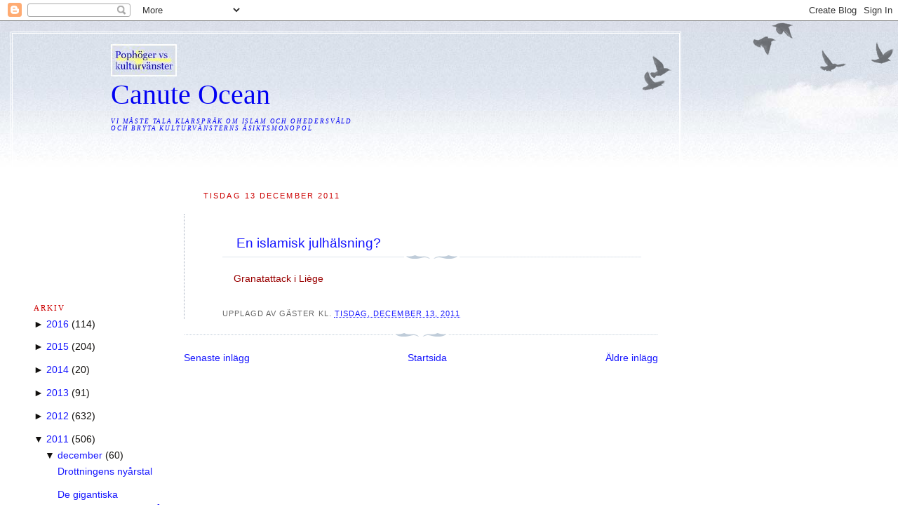

--- FILE ---
content_type: text/html; charset=UTF-8
request_url: https://canuteocean.blogspot.com/2011/12/detta-var-inte-bara-nagon-slumpmassig.html
body_size: 11048
content:
<!DOCTYPE html>
<html xmlns='http://www.w3.org/1999/xhtml' xmlns:b='http://www.google.com/2005/gml/b' xmlns:data='http://www.google.com/2005/gml/data' xmlns:expr='http://www.google.com/2005/gml/expr'>
<head>
<link href='https://www.blogger.com/static/v1/widgets/2944754296-widget_css_bundle.css' rel='stylesheet' type='text/css'/>
<meta content='text/html; charset=UTF-8' http-equiv='Content-Type'/>
<meta content='blogger' name='generator'/>
<link href='https://canuteocean.blogspot.com/favicon.ico' rel='icon' type='image/x-icon'/>
<link href='http://canuteocean.blogspot.com/2011/12/detta-var-inte-bara-nagon-slumpmassig.html' rel='canonical'/>
<link rel="alternate" type="application/atom+xml" title="Canute Ocean - Atom" href="https://canuteocean.blogspot.com/feeds/posts/default" />
<link rel="alternate" type="application/rss+xml" title="Canute Ocean - RSS" href="https://canuteocean.blogspot.com/feeds/posts/default?alt=rss" />
<link rel="service.post" type="application/atom+xml" title="Canute Ocean - Atom" href="https://www.blogger.com/feeds/6251957217336931739/posts/default" />

<link rel="alternate" type="application/atom+xml" title="Canute Ocean - Atom" href="https://canuteocean.blogspot.com/feeds/2036417007150595220/comments/default" />
<!--Can't find substitution for tag [blog.ieCssRetrofitLinks]-->
<meta content='http://canuteocean.blogspot.com/2011/12/detta-var-inte-bara-nagon-slumpmassig.html' property='og:url'/>
<meta content='En islamisk julhälsning?' property='og:title'/>
<meta content='. . Granatattack i Liège' property='og:description'/>
<title>Canute Ocean: En islamisk julhälsning?</title>
<style id='page-skin-1' type='text/css'><!--
/*
-----------------------------------------------
Blogger Template Style
Name:     Harbor
Designer: Douglas Bowman
URL:      www.stopdesign.com
Date:     24 Feb 2004
Updated by: Blogger Team
----------------------------------------------- */
/*
Variable definitions
====================
<Variable name="textcolor" description="Text Color" type="color"
default="#333">
<Variable name="titlecolor" description="Blog Title Color"
type="color" default="#678">
<Variable name="posttitlecolor" description="Post Title Color" type="color"
default="#368">
<Variable name="sidebarheader" description="Sidebar Title Color"
type="color" default="#933">
<Variable name="dateHeaderColor" description="Date Header Color"
type="color" default="#933">
<Variable name="bodyfont" description="Text Font" type="font"
default="normal normal 100% Georgia,Serif">
<Variable name="pagetitlefont" description="Blog Title Font" type="font"
default="normal normal 270% Georgia, Serif">
<Variable name="blogDescriptionFont" description="Blog Description Font" type="font"
default="normal normal 75% Georgia, Serif">
<Variable name="headerfont" description="Sidebar Title Font" type="font"
default="normal normal 78% Georgia, Serif">
<Variable name="dateHeaderFont" description="Date Header Font" type="font"
default="normal normal 78% Georgia, Serif">
*/
body {
background:#fff url("") no-repeat right bottom;
background-attachment:fixed;
margin:0;
padding:0;
font:x-small Georgia, Serif;
color:#12100e;
font-size/* */:/**/small;
font-size: /**/small;
}
/* Commented Backslash Hack hides rule from IE5-Mac */
body {background-attachment:scroll;}
/* End IE5-Mac hack */
a:link {
color:#1717ff;
text-decoration:none;
}
a:visited {
color:#764;
text-decoration:none;
}
a:hover {
color:#cc0000;
text-decoration:underline;
}
a img {
border-width:0;
}
/* Page Structure
----------------------------------------------- */
#wrap {
background:url("//www.blogblog.com/harbor/sky.jpg") repeat-x;
min-width:740px;
margin:0;
padding:0;
text-align:left;
font: normal normal 13.5px Verdana, sans-serif;
}
#wrap3 {
background:url("//www.blogblog.com/harbor/cloud.jpg") no-repeat 100% 75px;
}
#wrap4 {
background:url("//www.blogblog.com/1kt/watermark/body_overlay_birds.png") no-repeat right top; 0px;
padding:15px;
width:100%;
width/* */:/**/auto;
width: /**/auto;
}
#outer-wrapper {
max-width:890px;
padding: 0 30px 50px;
width:100%;
width/* */:/**/auto;
width: /**/auto;
}
html>body #outer-wrapper {
border:3px double #fff;
}
#main-wrapper {
width:76%;
float:right;
word-wrap: break-word; /* fix for long text breaking sidebar float in IE */
overflow: hidden;     /* fix for long non-text content breaking IE sidebar float */
}
#main {
margin:0;
padding:0;
}
#sidebar-wrapper {
width:22%;
float:left;
word-wrap: break-word; /* fix for long text breaking sidebar float in IE */
overflow: hidden;     /* fix for long non-text content breaking IE sidebar float */
}
#sidebar {
margin:0;
padding-top: 170px;
}
/** Page structure tweaks for layout editor wireframe */
body#layout #outer-wrapper,
body#layout #sidebar,
body#layout #wrap4,
body#layout #header {
margin-top: 0;
margin-bottom: 0;
padding: 0;
}
body#layout #sidebar-wrapper {
width: 180px;
margin-left: 0;
}
body#layout #wrap4, body#layout #outer-wrapper {
width: 650px;
}
/* Header
----------------------------------------------- */
#header {
padding:15px 0 10px 110px;
position: relative;
}
.Header h1 {
margin:0 0 .25em;
color:#0000f3;
font: normal normal 294% Georgia, Times, serif;
}
.Header h1 a {
color:#0000f3;
text-decoration:none;
}
.Header .description {
margin:0;
max-width:700px;
line-height:1.8em;
text-transform:uppercase;
letter-spacing:.2em;
color:#0000f3;
font: italic normal 68% Georgia, Serif;
}
/* Headings
----------------------------------------------- */
h2 {
margin:1.5em 0 .75em;
line-height: 1.4em;
font: normal normal 78% Georgia, Times, serif;
text-transform:uppercase;
letter-spacing:.2em;
color:#cc0000;
}
/* Posts
----------------------------------------------- */
h2.date-header {
margin:1.2em 0 .5em;
margin-left:1.5em;
padding: 1.2em;
color: #cc0000;
font: normal normal 78% Verdana, sans-serif;
}
.post {
margin:.5em 0 1.5em;
border:1px dotted #a6afbf;
padding: 1.8em;
border-bottom:1px none #c6c6ff;
padding-bottom:0em;
border-top:1px none #0000f3;
border-right:1px none #0000f3;
padding-left:4em;
}
.post h3 {
margin:.25em 0 0;
padding:0 0 4px;
font-size:140%;
font-weight:normal;
line-height:1.4em;
}
.post h3 a, .post h3 strong {
no-repeat 0 .15em;
display:block;
padding-left:20px;
text-decoration:none;
color:#1717ff;
font-weight:normal;
}
.post h3 strong {
background-image:url("//www.blogblog.com/harbor/icon_lighthouse2.gif");
color:#000;
}
.post h3 a:hover {
color:#cc0000;
}
.post-body {
background:url("//www.blogblog.com/harbor/divider.gif") no-repeat center top;
padding-top:23px;
}
.post p {
margin:0 0 .75em;
line-height:1.6em;
}
.post-body blockquote {
line-height:1.6em;
}
.post-footer {
color:#999;
text-transform:uppercase;
letter-spacing:.1em;
font-size: 78%;
line-height: 1.4em;
}
.comment-link {
margin-left:.4em;
}
.post-footer .post-timestamp,
.post-footer .post-author {
color:#666;
}
.comment-link strong {
font-size:130%;
}
.comment-link {
margin-left:.4em;
}
.post img {
padding:4px;
border:1px none #cde;
}
/* Comments
----------------------------------------------- */
#comments {
background:url("//www.blogblog.com/harbor/divider.gif") no-repeat center top;
padding:15px 0 0;
}
#comments h4 {
margin:1em 0;
font-weight: bold;
line-height: 1.6em;
text-transform:uppercase;
letter-spacing:.2em;
color: #cc0000;
font: bold 78% Georgia Serif;
}
#comments h4 strong {
font-size:130%;
}
#comments-block {
margin:1em 0 1.5em;
line-height:1.4em;
}
#comments-block dt {
margin:.5em 0;
}
#comments-block dd {
margin:.25em 20px 0;
}
#comments-block dd.comment-timestamp {
margin:-.25em 20px 1.5em;
line-height: 1.4em;
text-transform:uppercase;
letter-spacing:.1em;
}
#comments-block dd p {
margin:0 0 .75em;
}
.deleted-comment {
font-style:italic;
color:gray;
}
.feed-links {
clear: both;
line-height: 2.5em;
}
#blog-pager-newer-link {
float: left;
}
#blog-pager-older-link {
float: right;
}
#blog-pager {
text-align: center;
}
.comment-footer {
font: 78%/1.4em Georgia , Serif;
}
/* Sidebar Content
----------------------------------------------- */
.sidebar .widget, .main .widget {
background:url("//www.blogblog.com/harbor/divider.gif") no-repeat center bottom;
margin:0 0 15px;
padding:0 0 15px;
}
.main .Blog {
background-image: none;
}
.sidebar ul {
list-style:none;
margin-left: 0;
}
.sidebar li {
margin:0;
border:1px none #ff00ff;
padding:0 0 .7em 15px;
text-indent:-15px;
line-height:1.5em;
}
.sidebar p {
color:#666;
line-height:1.5em;
}
/* Profile
----------------------------------------------- */
.profile-datablock {
margin:.5em 0 .5em;
}
.profile-data {
margin:0;
font: normal normal 78% Georgia, Times, serif;
line-height: 1.6em;
text-transform:uppercase;
letter-spacing:.1em;
}
.profile-img {
float: left;
margin: 0 5px 5px 0;
padding: 4px;
border: 1px solid #cde;
}
.profile-textblock {
margin:.5em 0 .5em;
}
.profile-link {
font:78%/1.4em Georgia,Serif;
text-transform:uppercase;
letter-spacing:.1em;
}
/* Footer
----------------------------------------------- */
#footer-wrapper {
clear:both;
padding:15px 30px 0 50px;
text-align: center;
}
#footer .widget {
background:url("//www.blogblog.com/harbor/divider.gif") no-repeat center top;
margin:0;
padding-top:15px;
line-height: 1.6em;
text-transform:uppercase;
letter-spacing:.1em;
}

--></style>
<link href='https://www.blogger.com/dyn-css/authorization.css?targetBlogID=6251957217336931739&amp;zx=e05b56cc-4460-4e40-975b-e2527b74b195' media='none' onload='if(media!=&#39;all&#39;)media=&#39;all&#39;' rel='stylesheet'/><noscript><link href='https://www.blogger.com/dyn-css/authorization.css?targetBlogID=6251957217336931739&amp;zx=e05b56cc-4460-4e40-975b-e2527b74b195' rel='stylesheet'/></noscript>
<meta name='google-adsense-platform-account' content='ca-host-pub-1556223355139109'/>
<meta name='google-adsense-platform-domain' content='blogspot.com'/>

<!-- data-ad-client=ca-pub-9278230516061507 -->

</head>
<body>
<div class='navbar section' id='navbar'><div class='widget Navbar' data-version='1' id='Navbar1'><script type="text/javascript">
    function setAttributeOnload(object, attribute, val) {
      if(window.addEventListener) {
        window.addEventListener('load',
          function(){ object[attribute] = val; }, false);
      } else {
        window.attachEvent('onload', function(){ object[attribute] = val; });
      }
    }
  </script>
<div id="navbar-iframe-container"></div>
<script type="text/javascript" src="https://apis.google.com/js/platform.js"></script>
<script type="text/javascript">
      gapi.load("gapi.iframes:gapi.iframes.style.bubble", function() {
        if (gapi.iframes && gapi.iframes.getContext) {
          gapi.iframes.getContext().openChild({
              url: 'https://www.blogger.com/navbar/6251957217336931739?po\x3d2036417007150595220\x26origin\x3dhttps://canuteocean.blogspot.com',
              where: document.getElementById("navbar-iframe-container"),
              id: "navbar-iframe"
          });
        }
      });
    </script><script type="text/javascript">
(function() {
var script = document.createElement('script');
script.type = 'text/javascript';
script.src = '//pagead2.googlesyndication.com/pagead/js/google_top_exp.js';
var head = document.getElementsByTagName('head')[0];
if (head) {
head.appendChild(script);
}})();
</script>
</div></div>
<div id='wrap'><div id='wrap2'><div id='wrap3'><div id='wrap4'>
<div id='outer-wrapper'>
<div class='header section' id='header'><div class='widget Image' data-version='1' id='Image1'>
<div class='widget-content'>
<img alt='' height='46' id='Image1_img' src='//1.bp.blogspot.com/_NXsPCTsdJ5s/S4Nqpz0AELI/AAAAAAAAJ5I/98pESdy_TgE/S150/Poph%C3%B6ger+vs+kulturv%C3%A4nster+33.jpg' width='94'/>
<br/>
</div>
<div class='clear'></div>
</div><div class='widget Header' data-version='1' id='Header1'>
<div id='header-inner'>
<div class='titlewrapper'>
<h1 class='title'>
<a href='https://canuteocean.blogspot.com/'>
Canute Ocean
</a>
</h1>
</div>
<div class='descriptionwrapper'>
<p class='description'><span>Vi måste tala klarspråk om islam och ohedersvåld
<br>
och bryta kulturvänsterns åsiktsmonopol
<br>
<br>
<br>
<br>
<br>
<br></span></p>
</div>
</div>
</div></div>
<div id='main-wrapper'>
<div class='main section' id='main'><div class='widget Blog' data-version='1' id='Blog1'>
<div class='blog-posts hfeed'>
<!--Can't find substitution for tag [adStart]-->
<h2 class='date-header'>tisdag 13 december 2011</h2>
<div class='post hentry uncustomized-post-template'>
<a name='2036417007150595220'></a>
<h3 class='post-title entry-title'>
<a href='https://canuteocean.blogspot.com/2011/12/detta-var-inte-bara-nagon-slumpmassig.html'>En islamisk julhälsning?</a>
</h3>
<div class='post-header-line-1'></div>
<div class='post-body entry-content'>
<p><span style="color: rgb(255, 255, 255);">. . </span><a href="http://everykindapeople.blogspot.com/2011/12/detta-var-inte-bara-nagon-slumpmassig.html" style="color: rgb(153, 0, 0);">Granatattack i Liège</a><br /><br /><p></p></p>
<div style='clear: both;'></div>
</div>
<div class='post-footer'>
<p class='post-footer-line post-footer-line-1'>
<span class='post-author vcard'>
Upplagd av
<span class='fn'>gäster</span>
</span>
<span class='post-timestamp'>
kl.
<a class='timestamp-link' href='https://canuteocean.blogspot.com/2011/12/detta-var-inte-bara-nagon-slumpmassig.html' rel='bookmark' title='permanent link'><abbr class='published' title='2011-12-13T16:35:00+01:00'>tisdag, december 13, 2011</abbr></a>
</span>
<span class='post-comment-link'>
</span>
<span class='post-backlinks post-comment-link'>
</span>
<span class='post-icons'>
<span class='item-control blog-admin pid-202082974'>
<a href='https://www.blogger.com/post-edit.g?blogID=6251957217336931739&postID=2036417007150595220&from=pencil' title='Redigera inlägg'>
<img alt='' class='icon-action' height='18' src='https://resources.blogblog.com/img/icon18_edit_allbkg.gif' width='18'/>
</a>
</span>
</span>
</p>
<p class='post-footer-line post-footer-line-2'>
<span class='post-labels'>
</span>
</p>
<p class='post-footer-line post-footer-line-3'></p>
</div>
</div>
<div class='comments' id='comments'>
<a name='comments'></a>
<div id='backlinks-container'>
<div id='Blog1_backlinks-container'>
</div>
</div>
</div>
<!--Can't find substitution for tag [adEnd]-->
</div>
<div class='blog-pager' id='blog-pager'>
<span id='blog-pager-newer-link'>
<a class='blog-pager-newer-link' href='https://canuteocean.blogspot.com/2011/12/muslimer-ar-inte-var-tids-judar.html' id='Blog1_blog-pager-newer-link' title='Senaste inlägg'>Senaste inlägg</a>
</span>
<span id='blog-pager-older-link'>
<a class='blog-pager-older-link' href='https://canuteocean.blogspot.com/2011/12/egyptisk-protest-over-wilders.html' id='Blog1_blog-pager-older-link' title='Äldre inlägg'>Äldre inlägg</a>
</span>
<a class='home-link' href='https://canuteocean.blogspot.com/'>Startsida</a>
</div>
<div class='clear'></div>
<div class='post-feeds'>
</div>
</div></div>
</div>
<div id='sidebar-wrapper'>
<div class='sidebar section' id='sidebar'><div class='widget BlogArchive' data-version='1' id='BlogArchive1'>
<h2>Arkiv</h2>
<div class='widget-content'>
<div id='ArchiveList'>
<div id='BlogArchive1_ArchiveList'>
<ul>
<li class='archivedate collapsed'>
<a class='toggle' href='//canuteocean.blogspot.com/2011/12/detta-var-inte-bara-nagon-slumpmassig.html?widgetType=BlogArchive&widgetId=BlogArchive1&action=toggle&dir=open&toggle=YEARLY-1451602800000&toggleopen=MONTHLY-1322694000000'>
<span class='zippy'>

              &#9658;
            
</span>
</a>
<a class='post-count-link' href='https://canuteocean.blogspot.com/2016/'>2016</a>
<span class='post-count' dir='ltr'>(114)</span>
<ul>
<li class='archivedate collapsed'>
<a class='toggle' href='//canuteocean.blogspot.com/2011/12/detta-var-inte-bara-nagon-slumpmassig.html?widgetType=BlogArchive&widgetId=BlogArchive1&action=toggle&dir=open&toggle=MONTHLY-1480546800000&toggleopen=MONTHLY-1322694000000'>
<span class='zippy'>

              &#9658;
            
</span>
</a>
<a class='post-count-link' href='https://canuteocean.blogspot.com/2016/12/'>december</a>
<span class='post-count' dir='ltr'>(2)</span>
</li>
</ul>
<ul>
<li class='archivedate collapsed'>
<a class='toggle' href='//canuteocean.blogspot.com/2011/12/detta-var-inte-bara-nagon-slumpmassig.html?widgetType=BlogArchive&widgetId=BlogArchive1&action=toggle&dir=open&toggle=MONTHLY-1477954800000&toggleopen=MONTHLY-1322694000000'>
<span class='zippy'>

              &#9658;
            
</span>
</a>
<a class='post-count-link' href='https://canuteocean.blogspot.com/2016/11/'>november</a>
<span class='post-count' dir='ltr'>(3)</span>
</li>
</ul>
<ul>
<li class='archivedate collapsed'>
<a class='toggle' href='//canuteocean.blogspot.com/2011/12/detta-var-inte-bara-nagon-slumpmassig.html?widgetType=BlogArchive&widgetId=BlogArchive1&action=toggle&dir=open&toggle=MONTHLY-1475272800000&toggleopen=MONTHLY-1322694000000'>
<span class='zippy'>

              &#9658;
            
</span>
</a>
<a class='post-count-link' href='https://canuteocean.blogspot.com/2016/10/'>oktober</a>
<span class='post-count' dir='ltr'>(1)</span>
</li>
</ul>
<ul>
<li class='archivedate collapsed'>
<a class='toggle' href='//canuteocean.blogspot.com/2011/12/detta-var-inte-bara-nagon-slumpmassig.html?widgetType=BlogArchive&widgetId=BlogArchive1&action=toggle&dir=open&toggle=MONTHLY-1472680800000&toggleopen=MONTHLY-1322694000000'>
<span class='zippy'>

              &#9658;
            
</span>
</a>
<a class='post-count-link' href='https://canuteocean.blogspot.com/2016/09/'>september</a>
<span class='post-count' dir='ltr'>(6)</span>
</li>
</ul>
<ul>
<li class='archivedate collapsed'>
<a class='toggle' href='//canuteocean.blogspot.com/2011/12/detta-var-inte-bara-nagon-slumpmassig.html?widgetType=BlogArchive&widgetId=BlogArchive1&action=toggle&dir=open&toggle=MONTHLY-1470002400000&toggleopen=MONTHLY-1322694000000'>
<span class='zippy'>

              &#9658;
            
</span>
</a>
<a class='post-count-link' href='https://canuteocean.blogspot.com/2016/08/'>augusti</a>
<span class='post-count' dir='ltr'>(6)</span>
</li>
</ul>
<ul>
<li class='archivedate collapsed'>
<a class='toggle' href='//canuteocean.blogspot.com/2011/12/detta-var-inte-bara-nagon-slumpmassig.html?widgetType=BlogArchive&widgetId=BlogArchive1&action=toggle&dir=open&toggle=MONTHLY-1467324000000&toggleopen=MONTHLY-1322694000000'>
<span class='zippy'>

              &#9658;
            
</span>
</a>
<a class='post-count-link' href='https://canuteocean.blogspot.com/2016/07/'>juli</a>
<span class='post-count' dir='ltr'>(8)</span>
</li>
</ul>
<ul>
<li class='archivedate collapsed'>
<a class='toggle' href='//canuteocean.blogspot.com/2011/12/detta-var-inte-bara-nagon-slumpmassig.html?widgetType=BlogArchive&widgetId=BlogArchive1&action=toggle&dir=open&toggle=MONTHLY-1464732000000&toggleopen=MONTHLY-1322694000000'>
<span class='zippy'>

              &#9658;
            
</span>
</a>
<a class='post-count-link' href='https://canuteocean.blogspot.com/2016/06/'>juni</a>
<span class='post-count' dir='ltr'>(8)</span>
</li>
</ul>
<ul>
<li class='archivedate collapsed'>
<a class='toggle' href='//canuteocean.blogspot.com/2011/12/detta-var-inte-bara-nagon-slumpmassig.html?widgetType=BlogArchive&widgetId=BlogArchive1&action=toggle&dir=open&toggle=MONTHLY-1462053600000&toggleopen=MONTHLY-1322694000000'>
<span class='zippy'>

              &#9658;
            
</span>
</a>
<a class='post-count-link' href='https://canuteocean.blogspot.com/2016/05/'>maj</a>
<span class='post-count' dir='ltr'>(24)</span>
</li>
</ul>
<ul>
<li class='archivedate collapsed'>
<a class='toggle' href='//canuteocean.blogspot.com/2011/12/detta-var-inte-bara-nagon-slumpmassig.html?widgetType=BlogArchive&widgetId=BlogArchive1&action=toggle&dir=open&toggle=MONTHLY-1459461600000&toggleopen=MONTHLY-1322694000000'>
<span class='zippy'>

              &#9658;
            
</span>
</a>
<a class='post-count-link' href='https://canuteocean.blogspot.com/2016/04/'>april</a>
<span class='post-count' dir='ltr'>(17)</span>
</li>
</ul>
<ul>
<li class='archivedate collapsed'>
<a class='toggle' href='//canuteocean.blogspot.com/2011/12/detta-var-inte-bara-nagon-slumpmassig.html?widgetType=BlogArchive&widgetId=BlogArchive1&action=toggle&dir=open&toggle=MONTHLY-1456786800000&toggleopen=MONTHLY-1322694000000'>
<span class='zippy'>

              &#9658;
            
</span>
</a>
<a class='post-count-link' href='https://canuteocean.blogspot.com/2016/03/'>mars</a>
<span class='post-count' dir='ltr'>(13)</span>
</li>
</ul>
<ul>
<li class='archivedate collapsed'>
<a class='toggle' href='//canuteocean.blogspot.com/2011/12/detta-var-inte-bara-nagon-slumpmassig.html?widgetType=BlogArchive&widgetId=BlogArchive1&action=toggle&dir=open&toggle=MONTHLY-1454281200000&toggleopen=MONTHLY-1322694000000'>
<span class='zippy'>

              &#9658;
            
</span>
</a>
<a class='post-count-link' href='https://canuteocean.blogspot.com/2016/02/'>februari</a>
<span class='post-count' dir='ltr'>(12)</span>
</li>
</ul>
<ul>
<li class='archivedate collapsed'>
<a class='toggle' href='//canuteocean.blogspot.com/2011/12/detta-var-inte-bara-nagon-slumpmassig.html?widgetType=BlogArchive&widgetId=BlogArchive1&action=toggle&dir=open&toggle=MONTHLY-1451602800000&toggleopen=MONTHLY-1322694000000'>
<span class='zippy'>

              &#9658;
            
</span>
</a>
<a class='post-count-link' href='https://canuteocean.blogspot.com/2016/01/'>januari</a>
<span class='post-count' dir='ltr'>(14)</span>
</li>
</ul>
</li>
</ul>
<ul>
<li class='archivedate collapsed'>
<a class='toggle' href='//canuteocean.blogspot.com/2011/12/detta-var-inte-bara-nagon-slumpmassig.html?widgetType=BlogArchive&widgetId=BlogArchive1&action=toggle&dir=open&toggle=YEARLY-1420066800000&toggleopen=MONTHLY-1322694000000'>
<span class='zippy'>

              &#9658;
            
</span>
</a>
<a class='post-count-link' href='https://canuteocean.blogspot.com/2015/'>2015</a>
<span class='post-count' dir='ltr'>(204)</span>
<ul>
<li class='archivedate collapsed'>
<a class='toggle' href='//canuteocean.blogspot.com/2011/12/detta-var-inte-bara-nagon-slumpmassig.html?widgetType=BlogArchive&widgetId=BlogArchive1&action=toggle&dir=open&toggle=MONTHLY-1448924400000&toggleopen=MONTHLY-1322694000000'>
<span class='zippy'>

              &#9658;
            
</span>
</a>
<a class='post-count-link' href='https://canuteocean.blogspot.com/2015/12/'>december</a>
<span class='post-count' dir='ltr'>(22)</span>
</li>
</ul>
<ul>
<li class='archivedate collapsed'>
<a class='toggle' href='//canuteocean.blogspot.com/2011/12/detta-var-inte-bara-nagon-slumpmassig.html?widgetType=BlogArchive&widgetId=BlogArchive1&action=toggle&dir=open&toggle=MONTHLY-1446332400000&toggleopen=MONTHLY-1322694000000'>
<span class='zippy'>

              &#9658;
            
</span>
</a>
<a class='post-count-link' href='https://canuteocean.blogspot.com/2015/11/'>november</a>
<span class='post-count' dir='ltr'>(33)</span>
</li>
</ul>
<ul>
<li class='archivedate collapsed'>
<a class='toggle' href='//canuteocean.blogspot.com/2011/12/detta-var-inte-bara-nagon-slumpmassig.html?widgetType=BlogArchive&widgetId=BlogArchive1&action=toggle&dir=open&toggle=MONTHLY-1443650400000&toggleopen=MONTHLY-1322694000000'>
<span class='zippy'>

              &#9658;
            
</span>
</a>
<a class='post-count-link' href='https://canuteocean.blogspot.com/2015/10/'>oktober</a>
<span class='post-count' dir='ltr'>(22)</span>
</li>
</ul>
<ul>
<li class='archivedate collapsed'>
<a class='toggle' href='//canuteocean.blogspot.com/2011/12/detta-var-inte-bara-nagon-slumpmassig.html?widgetType=BlogArchive&widgetId=BlogArchive1&action=toggle&dir=open&toggle=MONTHLY-1441058400000&toggleopen=MONTHLY-1322694000000'>
<span class='zippy'>

              &#9658;
            
</span>
</a>
<a class='post-count-link' href='https://canuteocean.blogspot.com/2015/09/'>september</a>
<span class='post-count' dir='ltr'>(10)</span>
</li>
</ul>
<ul>
<li class='archivedate collapsed'>
<a class='toggle' href='//canuteocean.blogspot.com/2011/12/detta-var-inte-bara-nagon-slumpmassig.html?widgetType=BlogArchive&widgetId=BlogArchive1&action=toggle&dir=open&toggle=MONTHLY-1438380000000&toggleopen=MONTHLY-1322694000000'>
<span class='zippy'>

              &#9658;
            
</span>
</a>
<a class='post-count-link' href='https://canuteocean.blogspot.com/2015/08/'>augusti</a>
<span class='post-count' dir='ltr'>(17)</span>
</li>
</ul>
<ul>
<li class='archivedate collapsed'>
<a class='toggle' href='//canuteocean.blogspot.com/2011/12/detta-var-inte-bara-nagon-slumpmassig.html?widgetType=BlogArchive&widgetId=BlogArchive1&action=toggle&dir=open&toggle=MONTHLY-1435701600000&toggleopen=MONTHLY-1322694000000'>
<span class='zippy'>

              &#9658;
            
</span>
</a>
<a class='post-count-link' href='https://canuteocean.blogspot.com/2015/07/'>juli</a>
<span class='post-count' dir='ltr'>(17)</span>
</li>
</ul>
<ul>
<li class='archivedate collapsed'>
<a class='toggle' href='//canuteocean.blogspot.com/2011/12/detta-var-inte-bara-nagon-slumpmassig.html?widgetType=BlogArchive&widgetId=BlogArchive1&action=toggle&dir=open&toggle=MONTHLY-1433109600000&toggleopen=MONTHLY-1322694000000'>
<span class='zippy'>

              &#9658;
            
</span>
</a>
<a class='post-count-link' href='https://canuteocean.blogspot.com/2015/06/'>juni</a>
<span class='post-count' dir='ltr'>(12)</span>
</li>
</ul>
<ul>
<li class='archivedate collapsed'>
<a class='toggle' href='//canuteocean.blogspot.com/2011/12/detta-var-inte-bara-nagon-slumpmassig.html?widgetType=BlogArchive&widgetId=BlogArchive1&action=toggle&dir=open&toggle=MONTHLY-1430431200000&toggleopen=MONTHLY-1322694000000'>
<span class='zippy'>

              &#9658;
            
</span>
</a>
<a class='post-count-link' href='https://canuteocean.blogspot.com/2015/05/'>maj</a>
<span class='post-count' dir='ltr'>(3)</span>
</li>
</ul>
<ul>
<li class='archivedate collapsed'>
<a class='toggle' href='//canuteocean.blogspot.com/2011/12/detta-var-inte-bara-nagon-slumpmassig.html?widgetType=BlogArchive&widgetId=BlogArchive1&action=toggle&dir=open&toggle=MONTHLY-1427839200000&toggleopen=MONTHLY-1322694000000'>
<span class='zippy'>

              &#9658;
            
</span>
</a>
<a class='post-count-link' href='https://canuteocean.blogspot.com/2015/04/'>april</a>
<span class='post-count' dir='ltr'>(9)</span>
</li>
</ul>
<ul>
<li class='archivedate collapsed'>
<a class='toggle' href='//canuteocean.blogspot.com/2011/12/detta-var-inte-bara-nagon-slumpmassig.html?widgetType=BlogArchive&widgetId=BlogArchive1&action=toggle&dir=open&toggle=MONTHLY-1425164400000&toggleopen=MONTHLY-1322694000000'>
<span class='zippy'>

              &#9658;
            
</span>
</a>
<a class='post-count-link' href='https://canuteocean.blogspot.com/2015/03/'>mars</a>
<span class='post-count' dir='ltr'>(17)</span>
</li>
</ul>
<ul>
<li class='archivedate collapsed'>
<a class='toggle' href='//canuteocean.blogspot.com/2011/12/detta-var-inte-bara-nagon-slumpmassig.html?widgetType=BlogArchive&widgetId=BlogArchive1&action=toggle&dir=open&toggle=MONTHLY-1422745200000&toggleopen=MONTHLY-1322694000000'>
<span class='zippy'>

              &#9658;
            
</span>
</a>
<a class='post-count-link' href='https://canuteocean.blogspot.com/2015/02/'>februari</a>
<span class='post-count' dir='ltr'>(27)</span>
</li>
</ul>
<ul>
<li class='archivedate collapsed'>
<a class='toggle' href='//canuteocean.blogspot.com/2011/12/detta-var-inte-bara-nagon-slumpmassig.html?widgetType=BlogArchive&widgetId=BlogArchive1&action=toggle&dir=open&toggle=MONTHLY-1420066800000&toggleopen=MONTHLY-1322694000000'>
<span class='zippy'>

              &#9658;
            
</span>
</a>
<a class='post-count-link' href='https://canuteocean.blogspot.com/2015/01/'>januari</a>
<span class='post-count' dir='ltr'>(15)</span>
</li>
</ul>
</li>
</ul>
<ul>
<li class='archivedate collapsed'>
<a class='toggle' href='//canuteocean.blogspot.com/2011/12/detta-var-inte-bara-nagon-slumpmassig.html?widgetType=BlogArchive&widgetId=BlogArchive1&action=toggle&dir=open&toggle=YEARLY-1388530800000&toggleopen=MONTHLY-1322694000000'>
<span class='zippy'>

              &#9658;
            
</span>
</a>
<a class='post-count-link' href='https://canuteocean.blogspot.com/2014/'>2014</a>
<span class='post-count' dir='ltr'>(20)</span>
<ul>
<li class='archivedate collapsed'>
<a class='toggle' href='//canuteocean.blogspot.com/2011/12/detta-var-inte-bara-nagon-slumpmassig.html?widgetType=BlogArchive&widgetId=BlogArchive1&action=toggle&dir=open&toggle=MONTHLY-1417388400000&toggleopen=MONTHLY-1322694000000'>
<span class='zippy'>

              &#9658;
            
</span>
</a>
<a class='post-count-link' href='https://canuteocean.blogspot.com/2014/12/'>december</a>
<span class='post-count' dir='ltr'>(11)</span>
</li>
</ul>
<ul>
<li class='archivedate collapsed'>
<a class='toggle' href='//canuteocean.blogspot.com/2011/12/detta-var-inte-bara-nagon-slumpmassig.html?widgetType=BlogArchive&widgetId=BlogArchive1&action=toggle&dir=open&toggle=MONTHLY-1414796400000&toggleopen=MONTHLY-1322694000000'>
<span class='zippy'>

              &#9658;
            
</span>
</a>
<a class='post-count-link' href='https://canuteocean.blogspot.com/2014/11/'>november</a>
<span class='post-count' dir='ltr'>(3)</span>
</li>
</ul>
<ul>
<li class='archivedate collapsed'>
<a class='toggle' href='//canuteocean.blogspot.com/2011/12/detta-var-inte-bara-nagon-slumpmassig.html?widgetType=BlogArchive&widgetId=BlogArchive1&action=toggle&dir=open&toggle=MONTHLY-1412114400000&toggleopen=MONTHLY-1322694000000'>
<span class='zippy'>

              &#9658;
            
</span>
</a>
<a class='post-count-link' href='https://canuteocean.blogspot.com/2014/10/'>oktober</a>
<span class='post-count' dir='ltr'>(3)</span>
</li>
</ul>
<ul>
<li class='archivedate collapsed'>
<a class='toggle' href='//canuteocean.blogspot.com/2011/12/detta-var-inte-bara-nagon-slumpmassig.html?widgetType=BlogArchive&widgetId=BlogArchive1&action=toggle&dir=open&toggle=MONTHLY-1391209200000&toggleopen=MONTHLY-1322694000000'>
<span class='zippy'>

              &#9658;
            
</span>
</a>
<a class='post-count-link' href='https://canuteocean.blogspot.com/2014/02/'>februari</a>
<span class='post-count' dir='ltr'>(2)</span>
</li>
</ul>
<ul>
<li class='archivedate collapsed'>
<a class='toggle' href='//canuteocean.blogspot.com/2011/12/detta-var-inte-bara-nagon-slumpmassig.html?widgetType=BlogArchive&widgetId=BlogArchive1&action=toggle&dir=open&toggle=MONTHLY-1388530800000&toggleopen=MONTHLY-1322694000000'>
<span class='zippy'>

              &#9658;
            
</span>
</a>
<a class='post-count-link' href='https://canuteocean.blogspot.com/2014/01/'>januari</a>
<span class='post-count' dir='ltr'>(1)</span>
</li>
</ul>
</li>
</ul>
<ul>
<li class='archivedate collapsed'>
<a class='toggle' href='//canuteocean.blogspot.com/2011/12/detta-var-inte-bara-nagon-slumpmassig.html?widgetType=BlogArchive&widgetId=BlogArchive1&action=toggle&dir=open&toggle=YEARLY-1356994800000&toggleopen=MONTHLY-1322694000000'>
<span class='zippy'>

              &#9658;
            
</span>
</a>
<a class='post-count-link' href='https://canuteocean.blogspot.com/2013/'>2013</a>
<span class='post-count' dir='ltr'>(91)</span>
<ul>
<li class='archivedate collapsed'>
<a class='toggle' href='//canuteocean.blogspot.com/2011/12/detta-var-inte-bara-nagon-slumpmassig.html?widgetType=BlogArchive&widgetId=BlogArchive1&action=toggle&dir=open&toggle=MONTHLY-1383260400000&toggleopen=MONTHLY-1322694000000'>
<span class='zippy'>

              &#9658;
            
</span>
</a>
<a class='post-count-link' href='https://canuteocean.blogspot.com/2013/11/'>november</a>
<span class='post-count' dir='ltr'>(2)</span>
</li>
</ul>
<ul>
<li class='archivedate collapsed'>
<a class='toggle' href='//canuteocean.blogspot.com/2011/12/detta-var-inte-bara-nagon-slumpmassig.html?widgetType=BlogArchive&widgetId=BlogArchive1&action=toggle&dir=open&toggle=MONTHLY-1380578400000&toggleopen=MONTHLY-1322694000000'>
<span class='zippy'>

              &#9658;
            
</span>
</a>
<a class='post-count-link' href='https://canuteocean.blogspot.com/2013/10/'>oktober</a>
<span class='post-count' dir='ltr'>(3)</span>
</li>
</ul>
<ul>
<li class='archivedate collapsed'>
<a class='toggle' href='//canuteocean.blogspot.com/2011/12/detta-var-inte-bara-nagon-slumpmassig.html?widgetType=BlogArchive&widgetId=BlogArchive1&action=toggle&dir=open&toggle=MONTHLY-1377986400000&toggleopen=MONTHLY-1322694000000'>
<span class='zippy'>

              &#9658;
            
</span>
</a>
<a class='post-count-link' href='https://canuteocean.blogspot.com/2013/09/'>september</a>
<span class='post-count' dir='ltr'>(4)</span>
</li>
</ul>
<ul>
<li class='archivedate collapsed'>
<a class='toggle' href='//canuteocean.blogspot.com/2011/12/detta-var-inte-bara-nagon-slumpmassig.html?widgetType=BlogArchive&widgetId=BlogArchive1&action=toggle&dir=open&toggle=MONTHLY-1375308000000&toggleopen=MONTHLY-1322694000000'>
<span class='zippy'>

              &#9658;
            
</span>
</a>
<a class='post-count-link' href='https://canuteocean.blogspot.com/2013/08/'>augusti</a>
<span class='post-count' dir='ltr'>(6)</span>
</li>
</ul>
<ul>
<li class='archivedate collapsed'>
<a class='toggle' href='//canuteocean.blogspot.com/2011/12/detta-var-inte-bara-nagon-slumpmassig.html?widgetType=BlogArchive&widgetId=BlogArchive1&action=toggle&dir=open&toggle=MONTHLY-1370037600000&toggleopen=MONTHLY-1322694000000'>
<span class='zippy'>

              &#9658;
            
</span>
</a>
<a class='post-count-link' href='https://canuteocean.blogspot.com/2013/06/'>juni</a>
<span class='post-count' dir='ltr'>(6)</span>
</li>
</ul>
<ul>
<li class='archivedate collapsed'>
<a class='toggle' href='//canuteocean.blogspot.com/2011/12/detta-var-inte-bara-nagon-slumpmassig.html?widgetType=BlogArchive&widgetId=BlogArchive1&action=toggle&dir=open&toggle=MONTHLY-1367359200000&toggleopen=MONTHLY-1322694000000'>
<span class='zippy'>

              &#9658;
            
</span>
</a>
<a class='post-count-link' href='https://canuteocean.blogspot.com/2013/05/'>maj</a>
<span class='post-count' dir='ltr'>(17)</span>
</li>
</ul>
<ul>
<li class='archivedate collapsed'>
<a class='toggle' href='//canuteocean.blogspot.com/2011/12/detta-var-inte-bara-nagon-slumpmassig.html?widgetType=BlogArchive&widgetId=BlogArchive1&action=toggle&dir=open&toggle=MONTHLY-1364767200000&toggleopen=MONTHLY-1322694000000'>
<span class='zippy'>

              &#9658;
            
</span>
</a>
<a class='post-count-link' href='https://canuteocean.blogspot.com/2013/04/'>april</a>
<span class='post-count' dir='ltr'>(13)</span>
</li>
</ul>
<ul>
<li class='archivedate collapsed'>
<a class='toggle' href='//canuteocean.blogspot.com/2011/12/detta-var-inte-bara-nagon-slumpmassig.html?widgetType=BlogArchive&widgetId=BlogArchive1&action=toggle&dir=open&toggle=MONTHLY-1362092400000&toggleopen=MONTHLY-1322694000000'>
<span class='zippy'>

              &#9658;
            
</span>
</a>
<a class='post-count-link' href='https://canuteocean.blogspot.com/2013/03/'>mars</a>
<span class='post-count' dir='ltr'>(10)</span>
</li>
</ul>
<ul>
<li class='archivedate collapsed'>
<a class='toggle' href='//canuteocean.blogspot.com/2011/12/detta-var-inte-bara-nagon-slumpmassig.html?widgetType=BlogArchive&widgetId=BlogArchive1&action=toggle&dir=open&toggle=MONTHLY-1359673200000&toggleopen=MONTHLY-1322694000000'>
<span class='zippy'>

              &#9658;
            
</span>
</a>
<a class='post-count-link' href='https://canuteocean.blogspot.com/2013/02/'>februari</a>
<span class='post-count' dir='ltr'>(13)</span>
</li>
</ul>
<ul>
<li class='archivedate collapsed'>
<a class='toggle' href='//canuteocean.blogspot.com/2011/12/detta-var-inte-bara-nagon-slumpmassig.html?widgetType=BlogArchive&widgetId=BlogArchive1&action=toggle&dir=open&toggle=MONTHLY-1356994800000&toggleopen=MONTHLY-1322694000000'>
<span class='zippy'>

              &#9658;
            
</span>
</a>
<a class='post-count-link' href='https://canuteocean.blogspot.com/2013/01/'>januari</a>
<span class='post-count' dir='ltr'>(17)</span>
</li>
</ul>
</li>
</ul>
<ul>
<li class='archivedate collapsed'>
<a class='toggle' href='//canuteocean.blogspot.com/2011/12/detta-var-inte-bara-nagon-slumpmassig.html?widgetType=BlogArchive&widgetId=BlogArchive1&action=toggle&dir=open&toggle=YEARLY-1325372400000&toggleopen=MONTHLY-1322694000000'>
<span class='zippy'>

              &#9658;
            
</span>
</a>
<a class='post-count-link' href='https://canuteocean.blogspot.com/2012/'>2012</a>
<span class='post-count' dir='ltr'>(632)</span>
<ul>
<li class='archivedate collapsed'>
<a class='toggle' href='//canuteocean.blogspot.com/2011/12/detta-var-inte-bara-nagon-slumpmassig.html?widgetType=BlogArchive&widgetId=BlogArchive1&action=toggle&dir=open&toggle=MONTHLY-1354316400000&toggleopen=MONTHLY-1322694000000'>
<span class='zippy'>

              &#9658;
            
</span>
</a>
<a class='post-count-link' href='https://canuteocean.blogspot.com/2012/12/'>december</a>
<span class='post-count' dir='ltr'>(20)</span>
</li>
</ul>
<ul>
<li class='archivedate collapsed'>
<a class='toggle' href='//canuteocean.blogspot.com/2011/12/detta-var-inte-bara-nagon-slumpmassig.html?widgetType=BlogArchive&widgetId=BlogArchive1&action=toggle&dir=open&toggle=MONTHLY-1351724400000&toggleopen=MONTHLY-1322694000000'>
<span class='zippy'>

              &#9658;
            
</span>
</a>
<a class='post-count-link' href='https://canuteocean.blogspot.com/2012/11/'>november</a>
<span class='post-count' dir='ltr'>(23)</span>
</li>
</ul>
<ul>
<li class='archivedate collapsed'>
<a class='toggle' href='//canuteocean.blogspot.com/2011/12/detta-var-inte-bara-nagon-slumpmassig.html?widgetType=BlogArchive&widgetId=BlogArchive1&action=toggle&dir=open&toggle=MONTHLY-1349042400000&toggleopen=MONTHLY-1322694000000'>
<span class='zippy'>

              &#9658;
            
</span>
</a>
<a class='post-count-link' href='https://canuteocean.blogspot.com/2012/10/'>oktober</a>
<span class='post-count' dir='ltr'>(38)</span>
</li>
</ul>
<ul>
<li class='archivedate collapsed'>
<a class='toggle' href='//canuteocean.blogspot.com/2011/12/detta-var-inte-bara-nagon-slumpmassig.html?widgetType=BlogArchive&widgetId=BlogArchive1&action=toggle&dir=open&toggle=MONTHLY-1346450400000&toggleopen=MONTHLY-1322694000000'>
<span class='zippy'>

              &#9658;
            
</span>
</a>
<a class='post-count-link' href='https://canuteocean.blogspot.com/2012/09/'>september</a>
<span class='post-count' dir='ltr'>(72)</span>
</li>
</ul>
<ul>
<li class='archivedate collapsed'>
<a class='toggle' href='//canuteocean.blogspot.com/2011/12/detta-var-inte-bara-nagon-slumpmassig.html?widgetType=BlogArchive&widgetId=BlogArchive1&action=toggle&dir=open&toggle=MONTHLY-1343772000000&toggleopen=MONTHLY-1322694000000'>
<span class='zippy'>

              &#9658;
            
</span>
</a>
<a class='post-count-link' href='https://canuteocean.blogspot.com/2012/08/'>augusti</a>
<span class='post-count' dir='ltr'>(62)</span>
</li>
</ul>
<ul>
<li class='archivedate collapsed'>
<a class='toggle' href='//canuteocean.blogspot.com/2011/12/detta-var-inte-bara-nagon-slumpmassig.html?widgetType=BlogArchive&widgetId=BlogArchive1&action=toggle&dir=open&toggle=MONTHLY-1341093600000&toggleopen=MONTHLY-1322694000000'>
<span class='zippy'>

              &#9658;
            
</span>
</a>
<a class='post-count-link' href='https://canuteocean.blogspot.com/2012/07/'>juli</a>
<span class='post-count' dir='ltr'>(48)</span>
</li>
</ul>
<ul>
<li class='archivedate collapsed'>
<a class='toggle' href='//canuteocean.blogspot.com/2011/12/detta-var-inte-bara-nagon-slumpmassig.html?widgetType=BlogArchive&widgetId=BlogArchive1&action=toggle&dir=open&toggle=MONTHLY-1338501600000&toggleopen=MONTHLY-1322694000000'>
<span class='zippy'>

              &#9658;
            
</span>
</a>
<a class='post-count-link' href='https://canuteocean.blogspot.com/2012/06/'>juni</a>
<span class='post-count' dir='ltr'>(62)</span>
</li>
</ul>
<ul>
<li class='archivedate collapsed'>
<a class='toggle' href='//canuteocean.blogspot.com/2011/12/detta-var-inte-bara-nagon-slumpmassig.html?widgetType=BlogArchive&widgetId=BlogArchive1&action=toggle&dir=open&toggle=MONTHLY-1335823200000&toggleopen=MONTHLY-1322694000000'>
<span class='zippy'>

              &#9658;
            
</span>
</a>
<a class='post-count-link' href='https://canuteocean.blogspot.com/2012/05/'>maj</a>
<span class='post-count' dir='ltr'>(58)</span>
</li>
</ul>
<ul>
<li class='archivedate collapsed'>
<a class='toggle' href='//canuteocean.blogspot.com/2011/12/detta-var-inte-bara-nagon-slumpmassig.html?widgetType=BlogArchive&widgetId=BlogArchive1&action=toggle&dir=open&toggle=MONTHLY-1333231200000&toggleopen=MONTHLY-1322694000000'>
<span class='zippy'>

              &#9658;
            
</span>
</a>
<a class='post-count-link' href='https://canuteocean.blogspot.com/2012/04/'>april</a>
<span class='post-count' dir='ltr'>(52)</span>
</li>
</ul>
<ul>
<li class='archivedate collapsed'>
<a class='toggle' href='//canuteocean.blogspot.com/2011/12/detta-var-inte-bara-nagon-slumpmassig.html?widgetType=BlogArchive&widgetId=BlogArchive1&action=toggle&dir=open&toggle=MONTHLY-1330556400000&toggleopen=MONTHLY-1322694000000'>
<span class='zippy'>

              &#9658;
            
</span>
</a>
<a class='post-count-link' href='https://canuteocean.blogspot.com/2012/03/'>mars</a>
<span class='post-count' dir='ltr'>(73)</span>
</li>
</ul>
<ul>
<li class='archivedate collapsed'>
<a class='toggle' href='//canuteocean.blogspot.com/2011/12/detta-var-inte-bara-nagon-slumpmassig.html?widgetType=BlogArchive&widgetId=BlogArchive1&action=toggle&dir=open&toggle=MONTHLY-1328050800000&toggleopen=MONTHLY-1322694000000'>
<span class='zippy'>

              &#9658;
            
</span>
</a>
<a class='post-count-link' href='https://canuteocean.blogspot.com/2012/02/'>februari</a>
<span class='post-count' dir='ltr'>(69)</span>
</li>
</ul>
<ul>
<li class='archivedate collapsed'>
<a class='toggle' href='//canuteocean.blogspot.com/2011/12/detta-var-inte-bara-nagon-slumpmassig.html?widgetType=BlogArchive&widgetId=BlogArchive1&action=toggle&dir=open&toggle=MONTHLY-1325372400000&toggleopen=MONTHLY-1322694000000'>
<span class='zippy'>

              &#9658;
            
</span>
</a>
<a class='post-count-link' href='https://canuteocean.blogspot.com/2012/01/'>januari</a>
<span class='post-count' dir='ltr'>(55)</span>
</li>
</ul>
</li>
</ul>
<ul>
<li class='archivedate expanded'>
<a class='toggle' href='//canuteocean.blogspot.com/2011/12/detta-var-inte-bara-nagon-slumpmassig.html?widgetType=BlogArchive&widgetId=BlogArchive1&action=toggle&dir=close&toggle=YEARLY-1293836400000&toggleopen=MONTHLY-1322694000000'>
<span class='zippy toggle-open'>&#9660; </span>
</a>
<a class='post-count-link' href='https://canuteocean.blogspot.com/2011/'>2011</a>
<span class='post-count' dir='ltr'>(506)</span>
<ul>
<li class='archivedate expanded'>
<a class='toggle' href='//canuteocean.blogspot.com/2011/12/detta-var-inte-bara-nagon-slumpmassig.html?widgetType=BlogArchive&widgetId=BlogArchive1&action=toggle&dir=close&toggle=MONTHLY-1322694000000&toggleopen=MONTHLY-1322694000000'>
<span class='zippy toggle-open'>&#9660; </span>
</a>
<a class='post-count-link' href='https://canuteocean.blogspot.com/2011/12/'>december</a>
<span class='post-count' dir='ltr'>(60)</span>
<ul class='posts'>
<li><a href='https://canuteocean.blogspot.com/2011/12/dronningens-nytarstale.html'>Drottningens nyårstal</a></li>
<li><a href='https://canuteocean.blogspot.com/2011/12/skattehojningar-pa-snus-ar-politisk.html'>De gigantiska skattehöjningarna på snus</a></li>
<li><a href='https://canuteocean.blogspot.com/2011/12/rabbinen-och-flyktingpolitiken.html'>Rabbineren og flygtningepolitiken</a></li>
<li><a href='https://canuteocean.blogspot.com/2011/12/sarkozy-och-merkel-i-romantisk-narkamp_30.html'>Sarkozy och Merkel i romantisk närkamp&#8207;</a></li>
<li><a href='https://canuteocean.blogspot.com/2011/12/lattlast-bok-bikini-eller-burka.html'>Letlæst bog &quot;Bikini eller Burka&quot;&#8207;</a></li>
<li><a href='https://canuteocean.blogspot.com/2011/12/nytt-bottenrekord-i-norsk-antisemitism.html'>Nytt bottenrekord i norsk antisemitism med HamaSS-...</a></li>
<li><a href='https://canuteocean.blogspot.com/2011/12/en-enda-man-star-for-nastan-all_29.html'>En enda man står för nästan all nyhetsrapportering...</a></li>
<li><a href='https://canuteocean.blogspot.com/2011/12/konsten-har-blivit-en-slav-under-den.html'>Konsten har blivit en slav under den politiska makten</a></li>
<li><a href='https://canuteocean.blogspot.com/2011/12/forlagen-tystnad.html'>Förlägen tystnad</a></li>
<li><a href='https://canuteocean.blogspot.com/2011/12/sarkozy-och-merkel-i-romantisk-narkamp.html'>Finanskrisen förvandlar Europeiska unionen till So...</a></li>
<li><a href='https://canuteocean.blogspot.com/2011/12/solbrist.html'>Solbrist beror inte uteslutande på jordens rotation</a></li>
<li><a href='https://canuteocean.blogspot.com/2011/12/politisk-punk-och-progg-och-sant-har.html'>Politisk punk och progg och sånt har fått en ofört...</a></li>
<li><a href='https://canuteocean.blogspot.com/2011/12/laget-i-sverige-blir-bara-varre-och_26.html'>Läget i Sverige blir bara värre och värre</a></li>
<li><a href='https://canuteocean.blogspot.com/2011/12/vem-firar-en-fodelse-nufortiden.html'>Vem firar en födelse nuförtiden?</a></li>
<li><a href='https://canuteocean.blogspot.com/2011/12/hur-mycket-islam-kan-en-fri.html'>Hur mycket islam kan en fri civilisation tolerera?</a></li>
<li><a href='https://canuteocean.blogspot.com/2011/12/en-enda-man-star-for-nastan-all.html'>Opålitligt om Syrien</a></li>
<li><a href='https://canuteocean.blogspot.com/2011/12/varfor-kriget-mot-julen-inte-ar-nagon.html'>Varför kriget mot julen inte är någon liten sak</a></li>
<li><a href='https://canuteocean.blogspot.com/2011/12/pia-i-julehumr.html'>Pia i julehumør</a></li>
<li><a href='https://canuteocean.blogspot.com/2011/12/jihad-bells-den-muslimska-versionen-av.html'>Jihad Bells &#8211; den muslimska versionen av Jingle Be...</a></li>
<li><a href='https://canuteocean.blogspot.com/2011/12/den-chockerande-sanningen-om-den.html'>NEJ till europeisk diktatur!</a></li>
<li><a href='https://canuteocean.blogspot.com/2011/12/massmordare-breiviks-forsvarare.html'>Massmördare Breiviks försvarare...</a></li>
<li><a href='https://canuteocean.blogspot.com/2011/12/laget-i-sverige-blir-bara-varre-och.html'>Fredens&#8482; skola</a></li>
<li><a href='https://canuteocean.blogspot.com/2011/12/frihet-och-tyranni.html'>Frihet och tyranni</a></li>
<li><a href='https://canuteocean.blogspot.com/2011/12/detta-ar-mangkultur.html'>&quot;Detta är mångkultur&quot;</a></li>
<li><a href='https://canuteocean.blogspot.com/2011/12/pa-1950-talet-chockerades-man-over-hur.html'>På 1950-talet chockerades man över hur Nordkoreas ...</a></li>
<li><a href='https://canuteocean.blogspot.com/2011/12/en-bakgrund-till-de-krafter-som-arbetar.html'>En bakgrund till de krafter som arbetar för att br...</a></li>
<li><a href='https://canuteocean.blogspot.com/2011/12/dygd-i-dagens-danmark.html'>Dygd i dagens Danmark</a></li>
<li><a href='https://canuteocean.blogspot.com/2011/12/i-en-kommande-bok-havdar-den.html'>Arabisk vår på gränsen till nervsammanbrott</a></li>
<li><a href='https://canuteocean.blogspot.com/2011/12/det-ar-bara-knappt-ett-ar-sedan-som.html'>Det är bara ett år sedan som terrorister skulle sp...</a></li>
<li><a href='https://canuteocean.blogspot.com/2011/12/svinkott-nu-med-alkohol.html'>Svinkött &#8211; nu med alkohol&#8230;</a></li>
<li><a href='https://canuteocean.blogspot.com/2011/12/sanna-finnar.html'>Sanna finnar</a></li>
<li><a href='https://canuteocean.blogspot.com/2011/12/sveriges-naturtillgangar-skog-jarn.html'>Sveriges naturtillgångar: skog, järn, apatit, depr...</a></li>
<li><a href='https://canuteocean.blogspot.com/2011/12/for-nastan-100-ar-sedan.html'>För nästan 100 år sedan</a></li>
<li><a href='https://canuteocean.blogspot.com/2011/12/den-oforblommerade-galenskapen-i-durban.html'>Den oförblommerade galenskapen i Durban</a></li>
<li><a href='https://canuteocean.blogspot.com/2011/12/muslimer-ar-inte-var-tids-judar.html'>Muslimer är INTE vår tids judar</a></li>
<li><a href='https://canuteocean.blogspot.com/2011/12/detta-var-inte-bara-nagon-slumpmassig.html'>En islamisk julhälsning?</a></li>
<li><a href='https://canuteocean.blogspot.com/2011/12/egyptisk-protest-over-wilders.html'>Egyptisk protest över Wilders yttrandefrihet</a></li>
<li><a href='https://canuteocean.blogspot.com/2011/12/fjallen-har-annu-inte-fallit-fran-deras.html'>Fjällen har ännu inte fallit från deras ögon</a></li>
<li><a href='https://canuteocean.blogspot.com/2011/12/hussein-obamas-krig-mot-julgranen.html'>Hussein Obamas krig mot julgranen</a></li>
<li><a href='https://canuteocean.blogspot.com/2011/12/svavelsur-ironi.html'>Svavelsur ironi</a></li>
<li><a href='https://canuteocean.blogspot.com/2011/12/jag-kan-bara-inte-forsta-att-straffet.html'>Straffet är hälften så långt för ett övergrepp på ...</a></li>
<li><a href='https://canuteocean.blogspot.com/2011/12/radda-ekarna-fran-den-globala.html'>Rädda ekarna från den globala avkylningen!</a></li>
<li><a href='https://canuteocean.blogspot.com/2011/12/iq-och-humor.html'>IQ och humor</a></li>
<li><a href='https://canuteocean.blogspot.com/2011/12/kungajakt-monarkier-kraver-nationell.html'>Kungajakt:  monarkier kräver nationell suveränitet...</a></li>
<li><a href='https://canuteocean.blogspot.com/2011/12/sanningen-om-flyktingarna.html'>Sanningen om flyktingarna</a></li>
<li><a href='https://canuteocean.blogspot.com/2011/12/inte-nobelt_08.html'>Inte Nobelt</a></li>
<li><a href='https://canuteocean.blogspot.com/2011/12/det-ar-stor-skillnad-mellan-extrema.html'>Det är stor skillnad mellan extrema åsikter och kr...</a></li>
<li><a href='https://canuteocean.blogspot.com/2011/12/hotad-demokrati-i-folkvandringens-tid.html'>Hotad demokrati i folkvandringens tid</a></li>
<li><a href='https://canuteocean.blogspot.com/2011/12/moskebesok.html'>Moskébesök</a></li>
<li><a href='https://canuteocean.blogspot.com/2011/12/obamas-okunnige-ambassador-skyller.html'>Obamas okunnige ambassadör skyller muslimsk antise...</a></li>
<li><a href='https://canuteocean.blogspot.com/2011/12/tors-du-anstalla-mig.html'>Törs du anställa mig?</a></li>
<li><a href='https://canuteocean.blogspot.com/2011/12/der-spiegel-rysslands-nato-ambassador.html'>Rysslands Nato-ambassadör: den arabiska &#39;våren&#39; fö...</a></li>
<li><a href='https://canuteocean.blogspot.com/2011/12/allt-i-islam-handlar-om-sex-korkort-for.html'>Allt i islam handlar om sex, även körkort!</a></li>
<li><a href='https://canuteocean.blogspot.com/2011/12/londonistan-sakta-men-sakert.html'>Londonistan; sakta men säkert</a></li>
<li><a href='https://canuteocean.blogspot.com/2011/12/det-ar-ingen-hejd-pa-smutskastningen-av.html'>Det är ingen hejd på smutskastning och hotelser mo...</a></li>
<li><a href='https://canuteocean.blogspot.com/2011/12/fast-and-furious-och-gun-walker.html'>&quot;Fast and Furious &quot; och &quot;Gun Walker&quot;</a></li>
<li><a href='https://canuteocean.blogspot.com/2011/12/som-en-slug-och-beraknande-krokodil.html'>Som en slug och beräknande krokodil</a></li>
<li><a href='https://canuteocean.blogspot.com/2011/12/nar-nazism-islamism-och-kommunism.html'>Winston Churchill om Mein Kampf: &quot;Här var den nya ...</a></li>
<li><a href='https://canuteocean.blogspot.com/2011/12/gensyn-med-gammel-artikel.html'>Gensyn med gammel artikel</a></li>
<li><a href='https://canuteocean.blogspot.com/2011/12/skall-vi-tvinga-dem-att-fortsatta.html'>Att bli gammal - ska vi tvinga dem att fortsätta?</a></li>
</ul>
</li>
</ul>
<ul>
<li class='archivedate collapsed'>
<a class='toggle' href='//canuteocean.blogspot.com/2011/12/detta-var-inte-bara-nagon-slumpmassig.html?widgetType=BlogArchive&widgetId=BlogArchive1&action=toggle&dir=open&toggle=MONTHLY-1320102000000&toggleopen=MONTHLY-1322694000000'>
<span class='zippy'>

              &#9658;
            
</span>
</a>
<a class='post-count-link' href='https://canuteocean.blogspot.com/2011/11/'>november</a>
<span class='post-count' dir='ltr'>(44)</span>
</li>
</ul>
<ul>
<li class='archivedate collapsed'>
<a class='toggle' href='//canuteocean.blogspot.com/2011/12/detta-var-inte-bara-nagon-slumpmassig.html?widgetType=BlogArchive&widgetId=BlogArchive1&action=toggle&dir=open&toggle=MONTHLY-1317420000000&toggleopen=MONTHLY-1322694000000'>
<span class='zippy'>

              &#9658;
            
</span>
</a>
<a class='post-count-link' href='https://canuteocean.blogspot.com/2011/10/'>oktober</a>
<span class='post-count' dir='ltr'>(67)</span>
</li>
</ul>
<ul>
<li class='archivedate collapsed'>
<a class='toggle' href='//canuteocean.blogspot.com/2011/12/detta-var-inte-bara-nagon-slumpmassig.html?widgetType=BlogArchive&widgetId=BlogArchive1&action=toggle&dir=open&toggle=MONTHLY-1314828000000&toggleopen=MONTHLY-1322694000000'>
<span class='zippy'>

              &#9658;
            
</span>
</a>
<a class='post-count-link' href='https://canuteocean.blogspot.com/2011/09/'>september</a>
<span class='post-count' dir='ltr'>(51)</span>
</li>
</ul>
<ul>
<li class='archivedate collapsed'>
<a class='toggle' href='//canuteocean.blogspot.com/2011/12/detta-var-inte-bara-nagon-slumpmassig.html?widgetType=BlogArchive&widgetId=BlogArchive1&action=toggle&dir=open&toggle=MONTHLY-1312149600000&toggleopen=MONTHLY-1322694000000'>
<span class='zippy'>

              &#9658;
            
</span>
</a>
<a class='post-count-link' href='https://canuteocean.blogspot.com/2011/08/'>augusti</a>
<span class='post-count' dir='ltr'>(41)</span>
</li>
</ul>
<ul>
<li class='archivedate collapsed'>
<a class='toggle' href='//canuteocean.blogspot.com/2011/12/detta-var-inte-bara-nagon-slumpmassig.html?widgetType=BlogArchive&widgetId=BlogArchive1&action=toggle&dir=open&toggle=MONTHLY-1309471200000&toggleopen=MONTHLY-1322694000000'>
<span class='zippy'>

              &#9658;
            
</span>
</a>
<a class='post-count-link' href='https://canuteocean.blogspot.com/2011/07/'>juli</a>
<span class='post-count' dir='ltr'>(32)</span>
</li>
</ul>
<ul>
<li class='archivedate collapsed'>
<a class='toggle' href='//canuteocean.blogspot.com/2011/12/detta-var-inte-bara-nagon-slumpmassig.html?widgetType=BlogArchive&widgetId=BlogArchive1&action=toggle&dir=open&toggle=MONTHLY-1306879200000&toggleopen=MONTHLY-1322694000000'>
<span class='zippy'>

              &#9658;
            
</span>
</a>
<a class='post-count-link' href='https://canuteocean.blogspot.com/2011/06/'>juni</a>
<span class='post-count' dir='ltr'>(41)</span>
</li>
</ul>
<ul>
<li class='archivedate collapsed'>
<a class='toggle' href='//canuteocean.blogspot.com/2011/12/detta-var-inte-bara-nagon-slumpmassig.html?widgetType=BlogArchive&widgetId=BlogArchive1&action=toggle&dir=open&toggle=MONTHLY-1304200800000&toggleopen=MONTHLY-1322694000000'>
<span class='zippy'>

              &#9658;
            
</span>
</a>
<a class='post-count-link' href='https://canuteocean.blogspot.com/2011/05/'>maj</a>
<span class='post-count' dir='ltr'>(38)</span>
</li>
</ul>
<ul>
<li class='archivedate collapsed'>
<a class='toggle' href='//canuteocean.blogspot.com/2011/12/detta-var-inte-bara-nagon-slumpmassig.html?widgetType=BlogArchive&widgetId=BlogArchive1&action=toggle&dir=open&toggle=MONTHLY-1301608800000&toggleopen=MONTHLY-1322694000000'>
<span class='zippy'>

              &#9658;
            
</span>
</a>
<a class='post-count-link' href='https://canuteocean.blogspot.com/2011/04/'>april</a>
<span class='post-count' dir='ltr'>(37)</span>
</li>
</ul>
<ul>
<li class='archivedate collapsed'>
<a class='toggle' href='//canuteocean.blogspot.com/2011/12/detta-var-inte-bara-nagon-slumpmassig.html?widgetType=BlogArchive&widgetId=BlogArchive1&action=toggle&dir=open&toggle=MONTHLY-1298934000000&toggleopen=MONTHLY-1322694000000'>
<span class='zippy'>

              &#9658;
            
</span>
</a>
<a class='post-count-link' href='https://canuteocean.blogspot.com/2011/03/'>mars</a>
<span class='post-count' dir='ltr'>(27)</span>
</li>
</ul>
<ul>
<li class='archivedate collapsed'>
<a class='toggle' href='//canuteocean.blogspot.com/2011/12/detta-var-inte-bara-nagon-slumpmassig.html?widgetType=BlogArchive&widgetId=BlogArchive1&action=toggle&dir=open&toggle=MONTHLY-1296514800000&toggleopen=MONTHLY-1322694000000'>
<span class='zippy'>

              &#9658;
            
</span>
</a>
<a class='post-count-link' href='https://canuteocean.blogspot.com/2011/02/'>februari</a>
<span class='post-count' dir='ltr'>(42)</span>
</li>
</ul>
<ul>
<li class='archivedate collapsed'>
<a class='toggle' href='//canuteocean.blogspot.com/2011/12/detta-var-inte-bara-nagon-slumpmassig.html?widgetType=BlogArchive&widgetId=BlogArchive1&action=toggle&dir=open&toggle=MONTHLY-1293836400000&toggleopen=MONTHLY-1322694000000'>
<span class='zippy'>

              &#9658;
            
</span>
</a>
<a class='post-count-link' href='https://canuteocean.blogspot.com/2011/01/'>januari</a>
<span class='post-count' dir='ltr'>(26)</span>
</li>
</ul>
</li>
</ul>
<ul>
<li class='archivedate collapsed'>
<a class='toggle' href='//canuteocean.blogspot.com/2011/12/detta-var-inte-bara-nagon-slumpmassig.html?widgetType=BlogArchive&widgetId=BlogArchive1&action=toggle&dir=open&toggle=YEARLY-1262300400000&toggleopen=MONTHLY-1322694000000'>
<span class='zippy'>

              &#9658;
            
</span>
</a>
<a class='post-count-link' href='https://canuteocean.blogspot.com/2010/'>2010</a>
<span class='post-count' dir='ltr'>(645)</span>
<ul>
<li class='archivedate collapsed'>
<a class='toggle' href='//canuteocean.blogspot.com/2011/12/detta-var-inte-bara-nagon-slumpmassig.html?widgetType=BlogArchive&widgetId=BlogArchive1&action=toggle&dir=open&toggle=MONTHLY-1291158000000&toggleopen=MONTHLY-1322694000000'>
<span class='zippy'>

              &#9658;
            
</span>
</a>
<a class='post-count-link' href='https://canuteocean.blogspot.com/2010/12/'>december</a>
<span class='post-count' dir='ltr'>(53)</span>
</li>
</ul>
<ul>
<li class='archivedate collapsed'>
<a class='toggle' href='//canuteocean.blogspot.com/2011/12/detta-var-inte-bara-nagon-slumpmassig.html?widgetType=BlogArchive&widgetId=BlogArchive1&action=toggle&dir=open&toggle=MONTHLY-1288566000000&toggleopen=MONTHLY-1322694000000'>
<span class='zippy'>

              &#9658;
            
</span>
</a>
<a class='post-count-link' href='https://canuteocean.blogspot.com/2010/11/'>november</a>
<span class='post-count' dir='ltr'>(21)</span>
</li>
</ul>
<ul>
<li class='archivedate collapsed'>
<a class='toggle' href='//canuteocean.blogspot.com/2011/12/detta-var-inte-bara-nagon-slumpmassig.html?widgetType=BlogArchive&widgetId=BlogArchive1&action=toggle&dir=open&toggle=MONTHLY-1285884000000&toggleopen=MONTHLY-1322694000000'>
<span class='zippy'>

              &#9658;
            
</span>
</a>
<a class='post-count-link' href='https://canuteocean.blogspot.com/2010/10/'>oktober</a>
<span class='post-count' dir='ltr'>(28)</span>
</li>
</ul>
<ul>
<li class='archivedate collapsed'>
<a class='toggle' href='//canuteocean.blogspot.com/2011/12/detta-var-inte-bara-nagon-slumpmassig.html?widgetType=BlogArchive&widgetId=BlogArchive1&action=toggle&dir=open&toggle=MONTHLY-1283292000000&toggleopen=MONTHLY-1322694000000'>
<span class='zippy'>

              &#9658;
            
</span>
</a>
<a class='post-count-link' href='https://canuteocean.blogspot.com/2010/09/'>september</a>
<span class='post-count' dir='ltr'>(56)</span>
</li>
</ul>
<ul>
<li class='archivedate collapsed'>
<a class='toggle' href='//canuteocean.blogspot.com/2011/12/detta-var-inte-bara-nagon-slumpmassig.html?widgetType=BlogArchive&widgetId=BlogArchive1&action=toggle&dir=open&toggle=MONTHLY-1280613600000&toggleopen=MONTHLY-1322694000000'>
<span class='zippy'>

              &#9658;
            
</span>
</a>
<a class='post-count-link' href='https://canuteocean.blogspot.com/2010/08/'>augusti</a>
<span class='post-count' dir='ltr'>(76)</span>
</li>
</ul>
<ul>
<li class='archivedate collapsed'>
<a class='toggle' href='//canuteocean.blogspot.com/2011/12/detta-var-inte-bara-nagon-slumpmassig.html?widgetType=BlogArchive&widgetId=BlogArchive1&action=toggle&dir=open&toggle=MONTHLY-1277935200000&toggleopen=MONTHLY-1322694000000'>
<span class='zippy'>

              &#9658;
            
</span>
</a>
<a class='post-count-link' href='https://canuteocean.blogspot.com/2010/07/'>juli</a>
<span class='post-count' dir='ltr'>(38)</span>
</li>
</ul>
<ul>
<li class='archivedate collapsed'>
<a class='toggle' href='//canuteocean.blogspot.com/2011/12/detta-var-inte-bara-nagon-slumpmassig.html?widgetType=BlogArchive&widgetId=BlogArchive1&action=toggle&dir=open&toggle=MONTHLY-1275343200000&toggleopen=MONTHLY-1322694000000'>
<span class='zippy'>

              &#9658;
            
</span>
</a>
<a class='post-count-link' href='https://canuteocean.blogspot.com/2010/06/'>juni</a>
<span class='post-count' dir='ltr'>(39)</span>
</li>
</ul>
<ul>
<li class='archivedate collapsed'>
<a class='toggle' href='//canuteocean.blogspot.com/2011/12/detta-var-inte-bara-nagon-slumpmassig.html?widgetType=BlogArchive&widgetId=BlogArchive1&action=toggle&dir=open&toggle=MONTHLY-1272664800000&toggleopen=MONTHLY-1322694000000'>
<span class='zippy'>

              &#9658;
            
</span>
</a>
<a class='post-count-link' href='https://canuteocean.blogspot.com/2010/05/'>maj</a>
<span class='post-count' dir='ltr'>(38)</span>
</li>
</ul>
<ul>
<li class='archivedate collapsed'>
<a class='toggle' href='//canuteocean.blogspot.com/2011/12/detta-var-inte-bara-nagon-slumpmassig.html?widgetType=BlogArchive&widgetId=BlogArchive1&action=toggle&dir=open&toggle=MONTHLY-1270072800000&toggleopen=MONTHLY-1322694000000'>
<span class='zippy'>

              &#9658;
            
</span>
</a>
<a class='post-count-link' href='https://canuteocean.blogspot.com/2010/04/'>april</a>
<span class='post-count' dir='ltr'>(50)</span>
</li>
</ul>
<ul>
<li class='archivedate collapsed'>
<a class='toggle' href='//canuteocean.blogspot.com/2011/12/detta-var-inte-bara-nagon-slumpmassig.html?widgetType=BlogArchive&widgetId=BlogArchive1&action=toggle&dir=open&toggle=MONTHLY-1267398000000&toggleopen=MONTHLY-1322694000000'>
<span class='zippy'>

              &#9658;
            
</span>
</a>
<a class='post-count-link' href='https://canuteocean.blogspot.com/2010/03/'>mars</a>
<span class='post-count' dir='ltr'>(45)</span>
</li>
</ul>
<ul>
<li class='archivedate collapsed'>
<a class='toggle' href='//canuteocean.blogspot.com/2011/12/detta-var-inte-bara-nagon-slumpmassig.html?widgetType=BlogArchive&widgetId=BlogArchive1&action=toggle&dir=open&toggle=MONTHLY-1264978800000&toggleopen=MONTHLY-1322694000000'>
<span class='zippy'>

              &#9658;
            
</span>
</a>
<a class='post-count-link' href='https://canuteocean.blogspot.com/2010/02/'>februari</a>
<span class='post-count' dir='ltr'>(103)</span>
</li>
</ul>
<ul>
<li class='archivedate collapsed'>
<a class='toggle' href='//canuteocean.blogspot.com/2011/12/detta-var-inte-bara-nagon-slumpmassig.html?widgetType=BlogArchive&widgetId=BlogArchive1&action=toggle&dir=open&toggle=MONTHLY-1262300400000&toggleopen=MONTHLY-1322694000000'>
<span class='zippy'>

              &#9658;
            
</span>
</a>
<a class='post-count-link' href='https://canuteocean.blogspot.com/2010/01/'>januari</a>
<span class='post-count' dir='ltr'>(98)</span>
</li>
</ul>
</li>
</ul>
<ul>
<li class='archivedate collapsed'>
<a class='toggle' href='//canuteocean.blogspot.com/2011/12/detta-var-inte-bara-nagon-slumpmassig.html?widgetType=BlogArchive&widgetId=BlogArchive1&action=toggle&dir=open&toggle=YEARLY-1230764400000&toggleopen=MONTHLY-1322694000000'>
<span class='zippy'>

              &#9658;
            
</span>
</a>
<a class='post-count-link' href='https://canuteocean.blogspot.com/2009/'>2009</a>
<span class='post-count' dir='ltr'>(420)</span>
<ul>
<li class='archivedate collapsed'>
<a class='toggle' href='//canuteocean.blogspot.com/2011/12/detta-var-inte-bara-nagon-slumpmassig.html?widgetType=BlogArchive&widgetId=BlogArchive1&action=toggle&dir=open&toggle=MONTHLY-1259622000000&toggleopen=MONTHLY-1322694000000'>
<span class='zippy'>

              &#9658;
            
</span>
</a>
<a class='post-count-link' href='https://canuteocean.blogspot.com/2009/12/'>december</a>
<span class='post-count' dir='ltr'>(30)</span>
</li>
</ul>
<ul>
<li class='archivedate collapsed'>
<a class='toggle' href='//canuteocean.blogspot.com/2011/12/detta-var-inte-bara-nagon-slumpmassig.html?widgetType=BlogArchive&widgetId=BlogArchive1&action=toggle&dir=open&toggle=MONTHLY-1257030000000&toggleopen=MONTHLY-1322694000000'>
<span class='zippy'>

              &#9658;
            
</span>
</a>
<a class='post-count-link' href='https://canuteocean.blogspot.com/2009/11/'>november</a>
<span class='post-count' dir='ltr'>(48)</span>
</li>
</ul>
<ul>
<li class='archivedate collapsed'>
<a class='toggle' href='//canuteocean.blogspot.com/2011/12/detta-var-inte-bara-nagon-slumpmassig.html?widgetType=BlogArchive&widgetId=BlogArchive1&action=toggle&dir=open&toggle=MONTHLY-1254348000000&toggleopen=MONTHLY-1322694000000'>
<span class='zippy'>

              &#9658;
            
</span>
</a>
<a class='post-count-link' href='https://canuteocean.blogspot.com/2009/10/'>oktober</a>
<span class='post-count' dir='ltr'>(30)</span>
</li>
</ul>
<ul>
<li class='archivedate collapsed'>
<a class='toggle' href='//canuteocean.blogspot.com/2011/12/detta-var-inte-bara-nagon-slumpmassig.html?widgetType=BlogArchive&widgetId=BlogArchive1&action=toggle&dir=open&toggle=MONTHLY-1251756000000&toggleopen=MONTHLY-1322694000000'>
<span class='zippy'>

              &#9658;
            
</span>
</a>
<a class='post-count-link' href='https://canuteocean.blogspot.com/2009/09/'>september</a>
<span class='post-count' dir='ltr'>(45)</span>
</li>
</ul>
<ul>
<li class='archivedate collapsed'>
<a class='toggle' href='//canuteocean.blogspot.com/2011/12/detta-var-inte-bara-nagon-slumpmassig.html?widgetType=BlogArchive&widgetId=BlogArchive1&action=toggle&dir=open&toggle=MONTHLY-1249077600000&toggleopen=MONTHLY-1322694000000'>
<span class='zippy'>

              &#9658;
            
</span>
</a>
<a class='post-count-link' href='https://canuteocean.blogspot.com/2009/08/'>augusti</a>
<span class='post-count' dir='ltr'>(40)</span>
</li>
</ul>
<ul>
<li class='archivedate collapsed'>
<a class='toggle' href='//canuteocean.blogspot.com/2011/12/detta-var-inte-bara-nagon-slumpmassig.html?widgetType=BlogArchive&widgetId=BlogArchive1&action=toggle&dir=open&toggle=MONTHLY-1246399200000&toggleopen=MONTHLY-1322694000000'>
<span class='zippy'>

              &#9658;
            
</span>
</a>
<a class='post-count-link' href='https://canuteocean.blogspot.com/2009/07/'>juli</a>
<span class='post-count' dir='ltr'>(44)</span>
</li>
</ul>
<ul>
<li class='archivedate collapsed'>
<a class='toggle' href='//canuteocean.blogspot.com/2011/12/detta-var-inte-bara-nagon-slumpmassig.html?widgetType=BlogArchive&widgetId=BlogArchive1&action=toggle&dir=open&toggle=MONTHLY-1243807200000&toggleopen=MONTHLY-1322694000000'>
<span class='zippy'>

              &#9658;
            
</span>
</a>
<a class='post-count-link' href='https://canuteocean.blogspot.com/2009/06/'>juni</a>
<span class='post-count' dir='ltr'>(45)</span>
</li>
</ul>
<ul>
<li class='archivedate collapsed'>
<a class='toggle' href='//canuteocean.blogspot.com/2011/12/detta-var-inte-bara-nagon-slumpmassig.html?widgetType=BlogArchive&widgetId=BlogArchive1&action=toggle&dir=open&toggle=MONTHLY-1241128800000&toggleopen=MONTHLY-1322694000000'>
<span class='zippy'>

              &#9658;
            
</span>
</a>
<a class='post-count-link' href='https://canuteocean.blogspot.com/2009/05/'>maj</a>
<span class='post-count' dir='ltr'>(22)</span>
</li>
</ul>
<ul>
<li class='archivedate collapsed'>
<a class='toggle' href='//canuteocean.blogspot.com/2011/12/detta-var-inte-bara-nagon-slumpmassig.html?widgetType=BlogArchive&widgetId=BlogArchive1&action=toggle&dir=open&toggle=MONTHLY-1238536800000&toggleopen=MONTHLY-1322694000000'>
<span class='zippy'>

              &#9658;
            
</span>
</a>
<a class='post-count-link' href='https://canuteocean.blogspot.com/2009/04/'>april</a>
<span class='post-count' dir='ltr'>(37)</span>
</li>
</ul>
<ul>
<li class='archivedate collapsed'>
<a class='toggle' href='//canuteocean.blogspot.com/2011/12/detta-var-inte-bara-nagon-slumpmassig.html?widgetType=BlogArchive&widgetId=BlogArchive1&action=toggle&dir=open&toggle=MONTHLY-1235862000000&toggleopen=MONTHLY-1322694000000'>
<span class='zippy'>

              &#9658;
            
</span>
</a>
<a class='post-count-link' href='https://canuteocean.blogspot.com/2009/03/'>mars</a>
<span class='post-count' dir='ltr'>(36)</span>
</li>
</ul>
<ul>
<li class='archivedate collapsed'>
<a class='toggle' href='//canuteocean.blogspot.com/2011/12/detta-var-inte-bara-nagon-slumpmassig.html?widgetType=BlogArchive&widgetId=BlogArchive1&action=toggle&dir=open&toggle=MONTHLY-1233442800000&toggleopen=MONTHLY-1322694000000'>
<span class='zippy'>

              &#9658;
            
</span>
</a>
<a class='post-count-link' href='https://canuteocean.blogspot.com/2009/02/'>februari</a>
<span class='post-count' dir='ltr'>(26)</span>
</li>
</ul>
<ul>
<li class='archivedate collapsed'>
<a class='toggle' href='//canuteocean.blogspot.com/2011/12/detta-var-inte-bara-nagon-slumpmassig.html?widgetType=BlogArchive&widgetId=BlogArchive1&action=toggle&dir=open&toggle=MONTHLY-1230764400000&toggleopen=MONTHLY-1322694000000'>
<span class='zippy'>

              &#9658;
            
</span>
</a>
<a class='post-count-link' href='https://canuteocean.blogspot.com/2009/01/'>januari</a>
<span class='post-count' dir='ltr'>(17)</span>
</li>
</ul>
</li>
</ul>
<ul>
<li class='archivedate collapsed'>
<a class='toggle' href='//canuteocean.blogspot.com/2011/12/detta-var-inte-bara-nagon-slumpmassig.html?widgetType=BlogArchive&widgetId=BlogArchive1&action=toggle&dir=open&toggle=YEARLY-1199142000000&toggleopen=MONTHLY-1322694000000'>
<span class='zippy'>

              &#9658;
            
</span>
</a>
<a class='post-count-link' href='https://canuteocean.blogspot.com/2008/'>2008</a>
<span class='post-count' dir='ltr'>(285)</span>
<ul>
<li class='archivedate collapsed'>
<a class='toggle' href='//canuteocean.blogspot.com/2011/12/detta-var-inte-bara-nagon-slumpmassig.html?widgetType=BlogArchive&widgetId=BlogArchive1&action=toggle&dir=open&toggle=MONTHLY-1228086000000&toggleopen=MONTHLY-1322694000000'>
<span class='zippy'>

              &#9658;
            
</span>
</a>
<a class='post-count-link' href='https://canuteocean.blogspot.com/2008/12/'>december</a>
<span class='post-count' dir='ltr'>(46)</span>
</li>
</ul>
<ul>
<li class='archivedate collapsed'>
<a class='toggle' href='//canuteocean.blogspot.com/2011/12/detta-var-inte-bara-nagon-slumpmassig.html?widgetType=BlogArchive&widgetId=BlogArchive1&action=toggle&dir=open&toggle=MONTHLY-1225494000000&toggleopen=MONTHLY-1322694000000'>
<span class='zippy'>

              &#9658;
            
</span>
</a>
<a class='post-count-link' href='https://canuteocean.blogspot.com/2008/11/'>november</a>
<span class='post-count' dir='ltr'>(34)</span>
</li>
</ul>
<ul>
<li class='archivedate collapsed'>
<a class='toggle' href='//canuteocean.blogspot.com/2011/12/detta-var-inte-bara-nagon-slumpmassig.html?widgetType=BlogArchive&widgetId=BlogArchive1&action=toggle&dir=open&toggle=MONTHLY-1222812000000&toggleopen=MONTHLY-1322694000000'>
<span class='zippy'>

              &#9658;
            
</span>
</a>
<a class='post-count-link' href='https://canuteocean.blogspot.com/2008/10/'>oktober</a>
<span class='post-count' dir='ltr'>(51)</span>
</li>
</ul>
<ul>
<li class='archivedate collapsed'>
<a class='toggle' href='//canuteocean.blogspot.com/2011/12/detta-var-inte-bara-nagon-slumpmassig.html?widgetType=BlogArchive&widgetId=BlogArchive1&action=toggle&dir=open&toggle=MONTHLY-1220220000000&toggleopen=MONTHLY-1322694000000'>
<span class='zippy'>

              &#9658;
            
</span>
</a>
<a class='post-count-link' href='https://canuteocean.blogspot.com/2008/09/'>september</a>
<span class='post-count' dir='ltr'>(30)</span>
</li>
</ul>
<ul>
<li class='archivedate collapsed'>
<a class='toggle' href='//canuteocean.blogspot.com/2011/12/detta-var-inte-bara-nagon-slumpmassig.html?widgetType=BlogArchive&widgetId=BlogArchive1&action=toggle&dir=open&toggle=MONTHLY-1217541600000&toggleopen=MONTHLY-1322694000000'>
<span class='zippy'>

              &#9658;
            
</span>
</a>
<a class='post-count-link' href='https://canuteocean.blogspot.com/2008/08/'>augusti</a>
<span class='post-count' dir='ltr'>(9)</span>
</li>
</ul>
<ul>
<li class='archivedate collapsed'>
<a class='toggle' href='//canuteocean.blogspot.com/2011/12/detta-var-inte-bara-nagon-slumpmassig.html?widgetType=BlogArchive&widgetId=BlogArchive1&action=toggle&dir=open&toggle=MONTHLY-1214863200000&toggleopen=MONTHLY-1322694000000'>
<span class='zippy'>

              &#9658;
            
</span>
</a>
<a class='post-count-link' href='https://canuteocean.blogspot.com/2008/07/'>juli</a>
<span class='post-count' dir='ltr'>(7)</span>
</li>
</ul>
<ul>
<li class='archivedate collapsed'>
<a class='toggle' href='//canuteocean.blogspot.com/2011/12/detta-var-inte-bara-nagon-slumpmassig.html?widgetType=BlogArchive&widgetId=BlogArchive1&action=toggle&dir=open&toggle=MONTHLY-1212271200000&toggleopen=MONTHLY-1322694000000'>
<span class='zippy'>

              &#9658;
            
</span>
</a>
<a class='post-count-link' href='https://canuteocean.blogspot.com/2008/06/'>juni</a>
<span class='post-count' dir='ltr'>(8)</span>
</li>
</ul>
<ul>
<li class='archivedate collapsed'>
<a class='toggle' href='//canuteocean.blogspot.com/2011/12/detta-var-inte-bara-nagon-slumpmassig.html?widgetType=BlogArchive&widgetId=BlogArchive1&action=toggle&dir=open&toggle=MONTHLY-1209592800000&toggleopen=MONTHLY-1322694000000'>
<span class='zippy'>

              &#9658;
            
</span>
</a>
<a class='post-count-link' href='https://canuteocean.blogspot.com/2008/05/'>maj</a>
<span class='post-count' dir='ltr'>(5)</span>
</li>
</ul>
<ul>
<li class='archivedate collapsed'>
<a class='toggle' href='//canuteocean.blogspot.com/2011/12/detta-var-inte-bara-nagon-slumpmassig.html?widgetType=BlogArchive&widgetId=BlogArchive1&action=toggle&dir=open&toggle=MONTHLY-1207000800000&toggleopen=MONTHLY-1322694000000'>
<span class='zippy'>

              &#9658;
            
</span>
</a>
<a class='post-count-link' href='https://canuteocean.blogspot.com/2008/04/'>april</a>
<span class='post-count' dir='ltr'>(6)</span>
</li>
</ul>
<ul>
<li class='archivedate collapsed'>
<a class='toggle' href='//canuteocean.blogspot.com/2011/12/detta-var-inte-bara-nagon-slumpmassig.html?widgetType=BlogArchive&widgetId=BlogArchive1&action=toggle&dir=open&toggle=MONTHLY-1204326000000&toggleopen=MONTHLY-1322694000000'>
<span class='zippy'>

              &#9658;
            
</span>
</a>
<a class='post-count-link' href='https://canuteocean.blogspot.com/2008/03/'>mars</a>
<span class='post-count' dir='ltr'>(9)</span>
</li>
</ul>
<ul>
<li class='archivedate collapsed'>
<a class='toggle' href='//canuteocean.blogspot.com/2011/12/detta-var-inte-bara-nagon-slumpmassig.html?widgetType=BlogArchive&widgetId=BlogArchive1&action=toggle&dir=open&toggle=MONTHLY-1201820400000&toggleopen=MONTHLY-1322694000000'>
<span class='zippy'>

              &#9658;
            
</span>
</a>
<a class='post-count-link' href='https://canuteocean.blogspot.com/2008/02/'>februari</a>
<span class='post-count' dir='ltr'>(28)</span>
</li>
</ul>
<ul>
<li class='archivedate collapsed'>
<a class='toggle' href='//canuteocean.blogspot.com/2011/12/detta-var-inte-bara-nagon-slumpmassig.html?widgetType=BlogArchive&widgetId=BlogArchive1&action=toggle&dir=open&toggle=MONTHLY-1199142000000&toggleopen=MONTHLY-1322694000000'>
<span class='zippy'>

              &#9658;
            
</span>
</a>
<a class='post-count-link' href='https://canuteocean.blogspot.com/2008/01/'>januari</a>
<span class='post-count' dir='ltr'>(52)</span>
</li>
</ul>
</li>
</ul>
<ul>
<li class='archivedate collapsed'>
<a class='toggle' href='//canuteocean.blogspot.com/2011/12/detta-var-inte-bara-nagon-slumpmassig.html?widgetType=BlogArchive&widgetId=BlogArchive1&action=toggle&dir=open&toggle=YEARLY-1167606000000&toggleopen=MONTHLY-1322694000000'>
<span class='zippy'>

              &#9658;
            
</span>
</a>
<a class='post-count-link' href='https://canuteocean.blogspot.com/2007/'>2007</a>
<span class='post-count' dir='ltr'>(1)</span>
<ul>
<li class='archivedate collapsed'>
<a class='toggle' href='//canuteocean.blogspot.com/2011/12/detta-var-inte-bara-nagon-slumpmassig.html?widgetType=BlogArchive&widgetId=BlogArchive1&action=toggle&dir=open&toggle=MONTHLY-1167606000000&toggleopen=MONTHLY-1322694000000'>
<span class='zippy'>

              &#9658;
            
</span>
</a>
<a class='post-count-link' href='https://canuteocean.blogspot.com/2007/01/'>januari</a>
<span class='post-count' dir='ltr'>(1)</span>
</li>
</ul>
</li>
</ul>
</div>
</div>
<div class='clear'></div>
</div>
</div><div class='widget HTML' data-version='1' id='HTML2'>
<h2 class='title'>Skribenter</h2>
<div class='widget-content'>
<a target="_blank" href="https://www.blogger.com/profile/02646030059244979382">Knute</a>

<br />
<br />

<a target="_blank" href="https://www.blogger.com/profile/04635811641221295828">Gäster</a>

<br />
<br />
</div>
<div class='clear'></div>
</div></div>
</div>
<div id='footer-wrapper'>
<div class='footer section' id='footer'><div class='widget HTML' data-version='1' id='HTML3'>
<div class='widget-content'>
<!-- Start of StatCounter Code for Blogger / Blogspot -->
<script type="text/javascript">
var sc_project=4487748; 
var sc_invisible=0; 
var sc_security="189115ad"; 
</script>
<script type="text/javascript" src="//www.statcounter.com/counter/counter_xhtml.js"></script>
<noscript><div class="statcounter"><a title="blogger visitor counter" href="http://statcounter.com/blogger/" class="statcounter"><img class="statcounter" src="https://lh3.googleusercontent.com/blogger_img_proxy/AEn0k_tz26yTocpEl77bju4RzKHBKdS-WGrlR5RlX3Y699M1TdOt5sSaxSa3ULuieJswa6gLIAcrdQLcBXYCnDchi2MvxSh2PNynN6dAGoxYUy-hfyY=s0-d" alt="blogger visitor counter"></a></div></noscript>
<!-- End of StatCounter Code for Blogger / Blogspot -->
</div>
<div class='clear'></div>
</div></div>
</div>
</div>
</div></div></div></div>
<script src="//static.twingly.com/jsapi/1.0/twingly.js" type="text/javascript"></script>

<script type="text/javascript" src="https://www.blogger.com/static/v1/widgets/2028843038-widgets.js"></script>
<script type='text/javascript'>
window['__wavt'] = 'AOuZoY6aDEvSfPWzPrOz_YavmPdR9FNAvQ:1768987154726';_WidgetManager._Init('//www.blogger.com/rearrange?blogID\x3d6251957217336931739','//canuteocean.blogspot.com/2011/12/detta-var-inte-bara-nagon-slumpmassig.html','6251957217336931739');
_WidgetManager._SetDataContext([{'name': 'blog', 'data': {'blogId': '6251957217336931739', 'title': 'Canute Ocean', 'url': 'https://canuteocean.blogspot.com/2011/12/detta-var-inte-bara-nagon-slumpmassig.html', 'canonicalUrl': 'http://canuteocean.blogspot.com/2011/12/detta-var-inte-bara-nagon-slumpmassig.html', 'homepageUrl': 'https://canuteocean.blogspot.com/', 'searchUrl': 'https://canuteocean.blogspot.com/search', 'canonicalHomepageUrl': 'http://canuteocean.blogspot.com/', 'blogspotFaviconUrl': 'https://canuteocean.blogspot.com/favicon.ico', 'bloggerUrl': 'https://www.blogger.com', 'hasCustomDomain': false, 'httpsEnabled': true, 'enabledCommentProfileImages': false, 'gPlusViewType': 'FILTERED_POSTMOD', 'adultContent': false, 'analyticsAccountNumber': '', 'encoding': 'UTF-8', 'locale': 'sv', 'localeUnderscoreDelimited': 'sv', 'languageDirection': 'ltr', 'isPrivate': false, 'isMobile': false, 'isMobileRequest': false, 'mobileClass': '', 'isPrivateBlog': false, 'isDynamicViewsAvailable': true, 'feedLinks': '\x3clink rel\x3d\x22alternate\x22 type\x3d\x22application/atom+xml\x22 title\x3d\x22Canute Ocean - Atom\x22 href\x3d\x22https://canuteocean.blogspot.com/feeds/posts/default\x22 /\x3e\n\x3clink rel\x3d\x22alternate\x22 type\x3d\x22application/rss+xml\x22 title\x3d\x22Canute Ocean - RSS\x22 href\x3d\x22https://canuteocean.blogspot.com/feeds/posts/default?alt\x3drss\x22 /\x3e\n\x3clink rel\x3d\x22service.post\x22 type\x3d\x22application/atom+xml\x22 title\x3d\x22Canute Ocean - Atom\x22 href\x3d\x22https://www.blogger.com/feeds/6251957217336931739/posts/default\x22 /\x3e\n\n\x3clink rel\x3d\x22alternate\x22 type\x3d\x22application/atom+xml\x22 title\x3d\x22Canute Ocean - Atom\x22 href\x3d\x22https://canuteocean.blogspot.com/feeds/2036417007150595220/comments/default\x22 /\x3e\n', 'meTag': '', 'adsenseClientId': 'ca-pub-9278230516061507', 'adsenseHostId': 'ca-host-pub-1556223355139109', 'adsenseHasAds': false, 'adsenseAutoAds': false, 'boqCommentIframeForm': true, 'loginRedirectParam': '', 'view': '', 'dynamicViewsCommentsSrc': '//www.blogblog.com/dynamicviews/4224c15c4e7c9321/js/comments.js', 'dynamicViewsScriptSrc': '//www.blogblog.com/dynamicviews/6e0d22adcfa5abea', 'plusOneApiSrc': 'https://apis.google.com/js/platform.js', 'disableGComments': true, 'interstitialAccepted': false, 'sharing': {'platforms': [{'name': 'H\xe4mta l\xe4nk', 'key': 'link', 'shareMessage': 'H\xe4mta l\xe4nk', 'target': ''}, {'name': 'Facebook', 'key': 'facebook', 'shareMessage': 'Dela p\xe5 Facebook', 'target': 'facebook'}, {'name': 'BlogThis!', 'key': 'blogThis', 'shareMessage': 'BlogThis!', 'target': 'blog'}, {'name': 'X', 'key': 'twitter', 'shareMessage': 'Dela p\xe5 X', 'target': 'twitter'}, {'name': 'Pinterest', 'key': 'pinterest', 'shareMessage': 'Dela p\xe5 Pinterest', 'target': 'pinterest'}, {'name': 'E-post', 'key': 'email', 'shareMessage': 'E-post', 'target': 'email'}], 'disableGooglePlus': true, 'googlePlusShareButtonWidth': 0, 'googlePlusBootstrap': '\x3cscript type\x3d\x22text/javascript\x22\x3ewindow.___gcfg \x3d {\x27lang\x27: \x27sv\x27};\x3c/script\x3e'}, 'hasCustomJumpLinkMessage': false, 'jumpLinkMessage': 'L\xe4s mer', 'pageType': 'item', 'postId': '2036417007150595220', 'pageName': 'En islamisk julh\xe4lsning?', 'pageTitle': 'Canute Ocean: En islamisk julh\xe4lsning?'}}, {'name': 'features', 'data': {}}, {'name': 'messages', 'data': {'edit': 'Redigera', 'linkCopiedToClipboard': 'L\xe4nk kopierad till Urklipp.', 'ok': 'Ok', 'postLink': 'Inl\xe4ggsl\xe4nk'}}, {'name': 'template', 'data': {'name': 'custom', 'localizedName': 'Anpassad', 'isResponsive': false, 'isAlternateRendering': false, 'isCustom': true}}, {'name': 'view', 'data': {'classic': {'name': 'classic', 'url': '?view\x3dclassic'}, 'flipcard': {'name': 'flipcard', 'url': '?view\x3dflipcard'}, 'magazine': {'name': 'magazine', 'url': '?view\x3dmagazine'}, 'mosaic': {'name': 'mosaic', 'url': '?view\x3dmosaic'}, 'sidebar': {'name': 'sidebar', 'url': '?view\x3dsidebar'}, 'snapshot': {'name': 'snapshot', 'url': '?view\x3dsnapshot'}, 'timeslide': {'name': 'timeslide', 'url': '?view\x3dtimeslide'}, 'isMobile': false, 'title': 'En islamisk julh\xe4lsning?', 'description': '. . Granatattack i Li\xe8ge', 'url': 'https://canuteocean.blogspot.com/2011/12/detta-var-inte-bara-nagon-slumpmassig.html', 'type': 'item', 'isSingleItem': true, 'isMultipleItems': false, 'isError': false, 'isPage': false, 'isPost': true, 'isHomepage': false, 'isArchive': false, 'isLabelSearch': false, 'postId': 2036417007150595220}}]);
_WidgetManager._RegisterWidget('_NavbarView', new _WidgetInfo('Navbar1', 'navbar', document.getElementById('Navbar1'), {}, 'displayModeFull'));
_WidgetManager._RegisterWidget('_ImageView', new _WidgetInfo('Image1', 'header', document.getElementById('Image1'), {'resize': false}, 'displayModeFull'));
_WidgetManager._RegisterWidget('_HeaderView', new _WidgetInfo('Header1', 'header', document.getElementById('Header1'), {}, 'displayModeFull'));
_WidgetManager._RegisterWidget('_BlogView', new _WidgetInfo('Blog1', 'main', document.getElementById('Blog1'), {'cmtInteractionsEnabled': false, 'lightboxEnabled': true, 'lightboxModuleUrl': 'https://www.blogger.com/static/v1/jsbin/1939264551-lbx__sv.js', 'lightboxCssUrl': 'https://www.blogger.com/static/v1/v-css/828616780-lightbox_bundle.css'}, 'displayModeFull'));
_WidgetManager._RegisterWidget('_BlogArchiveView', new _WidgetInfo('BlogArchive1', 'sidebar', document.getElementById('BlogArchive1'), {'languageDirection': 'ltr', 'loadingMessage': 'L\xe4ser in\x26hellip;'}, 'displayModeFull'));
_WidgetManager._RegisterWidget('_HTMLView', new _WidgetInfo('HTML2', 'sidebar', document.getElementById('HTML2'), {}, 'displayModeFull'));
_WidgetManager._RegisterWidget('_HTMLView', new _WidgetInfo('HTML3', 'footer', document.getElementById('HTML3'), {}, 'displayModeFull'));
</script>
</body>
</html>